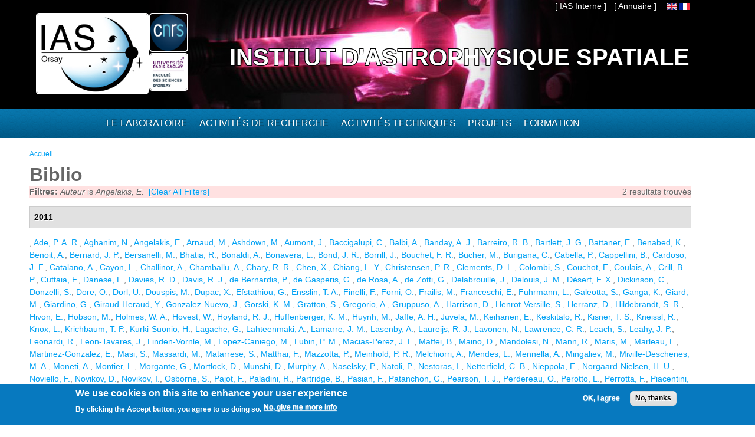

--- FILE ---
content_type: text/html; charset=utf-8
request_url: https://www.ias.u-psud.fr/fr/biblio?page=1&f%5Bauthor%5D=3062
body_size: 13566
content:
<!DOCTYPE html>
<html lang="fr" dir="ltr" 
  xmlns:content="http://purl.org/rss/1.0/modules/content/"
  xmlns:dc="http://purl.org/dc/terms/"
  xmlns:foaf="http://xmlns.com/foaf/0.1/"
  xmlns:og="http://ogp.me/ns#"
  xmlns:rdfs="http://www.w3.org/2000/01/rdf-schema#"
  xmlns:sioc="http://rdfs.org/sioc/ns#"
  xmlns:sioct="http://rdfs.org/sioc/types#"
  xmlns:skos="http://www.w3.org/2004/02/skos/core#"
  xmlns:xsd="http://www.w3.org/2001/XMLSchema#">

<head>
  <meta http-equiv="Content-Type" content="text/html; charset=utf-8" />
<meta name="Generator" content="Drupal 7 (http://drupal.org)" />
<link rel="shortcut icon" href="https://www.ias.u-psud.fr/sites/default/files/lalz_4.ico" type="image/vnd.microsoft.icon" />
  <title>Biblio | Institut d&#039;Astrophysique Spatiale</title>  
  <link type="text/css" rel="stylesheet" href="https://www.ias.u-psud.fr/sites/default/files/css/css_xE-rWrJf-fncB6ztZfd2huxqgxu4WO-qwma6Xer30m4.css" media="all" />
<link type="text/css" rel="stylesheet" href="https://www.ias.u-psud.fr/sites/default/files/css/css_n7B7ZAV-IcO1-193uHt35GaF_I22A7W5Sbu_Iek35rM.css" media="all" />
<link type="text/css" rel="stylesheet" href="https://www.ias.u-psud.fr/sites/default/files/css/css_s0cy8oMb1vX5bXVb__2UhzU7Ha14jJBuT5ab6Zd5GQE.css" media="all" />
<link type="text/css" rel="stylesheet" href="https://www.ias.u-psud.fr/sites/default/files/css/css_PGbJgHCUCBf4dg7K9Kt8aAwsApndP4GZ9RuToPy3-Fk.css" media="all" />
<link type="text/css" rel="stylesheet" href="https://www.ias.u-psud.fr/sites/default/files/event_calendar_colors/event_calendar_colors.css" media="all" />
<link type="text/css" rel="stylesheet" href="https://www.ias.u-psud.fr/sites/default/files/css/css_lHysNAIsVxSP1W1q2YO6SI9Brx1qgRu0JBQHPxE0HmQ.css" media="all" />
<link type="text/css" rel="stylesheet" href="https://www.ias.u-psud.fr/sites/default/files/css/css_iFEWuMMOLV7J_TGHGmSulqcT8Z2sdAntfrCY_8N7FNM.css" media="all" />
  <script type="text/javascript" src="//ajax.googleapis.com/ajax/libs/jquery/1.12.4/jquery.min.js"></script>
<script type="text/javascript">
<!--//--><![CDATA[//><!--
window.jQuery || document.write("<script src='/sites/all/modules/jquery_update/replace/jquery/1.12/jquery.min.js'>\x3C/script>")
//--><!]]>
</script>
<script type="text/javascript" src="https://www.ias.u-psud.fr/sites/default/files/js/js_GOikDsJOX04Aww72M-XK1hkq4qiL_1XgGsRdkL0XlDo.js"></script>
<script type="text/javascript" src="//ajax.googleapis.com/ajax/libs/jqueryui/1.10.2/jquery-ui.min.js"></script>
<script type="text/javascript">
<!--//--><![CDATA[//><!--
window.jQuery.ui || document.write("<script src='/sites/all/modules/jquery_update/replace/ui/ui/minified/jquery-ui.min.js'>\x3C/script>")
//--><!]]>
</script>
<script type="text/javascript" src="https://www.ias.u-psud.fr/sites/default/files/js/js_fsGgs7PlCC2kwmXtUbpf6Rsk7uyE7r-Kucv8STltVzY.js"></script>
<script type="text/javascript" src="https://www.ias.u-psud.fr/sites/all/libraries/mediaelement/build/mediaelement-and-player.min.js?v=4"></script>
<script type="text/javascript" src="https://www.ias.u-psud.fr/sites/default/files/js/js_ivIymxFh3TMd-HDwxgm_VAXf39NUb8Jl9yzCgeHbLkU.js"></script>
<script type="text/javascript" src="https://www.ias.u-psud.fr/sites/default/files/js/js_EohiU36fpSOlT5dp4sHnqRpnkAEVbsQEO_Skty5aTKk.js"></script>
<script type="text/javascript" src="https://www.ias.u-psud.fr/sites/default/files/js/js_KAhYu0GM6QTTtYfpWyDZ9UfdpRionUXiuo6ZUosQoy0.js"></script>
<script type="text/javascript">
<!--//--><![CDATA[//><!--
jQuery(document).ready(function($) { 
    $.expr[':'].regex = function(elem, index, match) {
            var matchParams = match[3].split(','),
            validLabels = /^(data|css):/,
            attr = {
                method: matchParams[0].match(validLabels) ? 
                matchParams[0].split(':')[0] : 'attr',
                property: matchParams.shift().replace(validLabels,'')
            },
            regexFlags = 'ig',
            regex = new RegExp(matchParams.join('').replace(/^\s+|\s+$/g,''), regexFlags);
            return regex.test(jQuery(elem)[attr.method](attr.property));
        }
    });
//--><!]]>
</script>
<script type="text/javascript" src="https://www.ias.u-psud.fr/sites/default/files/js/js_dK8NkW1LIjbeK5SYIBJtJCK91vetOP7HrJXDLMqiU2E.js"></script>
<script type="text/javascript">
<!--//--><![CDATA[//><!--
var _paq = _paq || [];(function(){var u=(("https:" == document.location.protocol) ? "https://www.ias.u-psud.fr/piwik/" : "http://www.ias.u-psud.fr/piwik/");_paq.push(["setSiteId", "1"]);_paq.push(["setTrackerUrl", u+"matomo.php"]);_paq.push(["setDoNotTrack", 1]);_paq.push(["trackPageView"]);_paq.push(["setIgnoreClasses", ["no-tracking","colorbox"]]);_paq.push(["enableLinkTracking"]);var d=document,g=d.createElement("script"),s=d.getElementsByTagName("script")[0];g.type="text/javascript";g.defer=true;g.async=true;g.src=u+"matomo.js";s.parentNode.insertBefore(g,s);})();
//--><!]]>
</script>
<script type="text/javascript" src="https://www.ias.u-psud.fr/sites/default/files/js/js_mYiMc6VEaTIJNF5K1dx7MXxqfabPlzcyXDPKNdWADUY.js"></script>
<script type="text/javascript">
<!--//--><![CDATA[//><!--
jQuery.extend(Drupal.settings, {"basePath":"\/","pathPrefix":"fr\/","setHasJsCookie":0,"ajaxPageState":{"theme":"businesstime","theme_token":"xM2WB2xA3WKNmZ29kRl0-wplZpHyKnL5gJcQp0a9OgY","js":{"0":1,"sites\/all\/modules\/eu_cookie_compliance\/js\/eu_cookie_compliance.min.js":1,"\/\/ajax.googleapis.com\/ajax\/libs\/jquery\/1.12.4\/jquery.min.js":1,"1":1,"misc\/jquery-extend-3.4.0.js":1,"misc\/jquery-html-prefilter-3.5.0-backport.js":1,"misc\/jquery.once.js":1,"misc\/drupal.js":1,"sites\/all\/modules\/jquery_update\/js\/jquery_browser.js":1,"\/\/ajax.googleapis.com\/ajax\/libs\/jqueryui\/1.10.2\/jquery-ui.min.js":1,"2":1,"misc\/ui\/jquery.ui.position-1.13.0-backport.js":1,"misc\/ui\/jquery.ui.dialog-1.13.0-backport.js":1,"sites\/all\/libraries\/mediaelement\/build\/mediaelement-and-player.min.js":1,"sites\/all\/modules\/eu_cookie_compliance\/js\/jquery.cookie-1.4.1.min.js":1,"sites\/all\/modules\/beautytips\/js\/jquery.bt.min.js":1,"sites\/all\/modules\/beautytips\/js\/beautytips.min.js":1,"sites\/all\/modules\/entityreference\/js\/entityreference.js":1,"sites\/all\/modules\/back_to_top\/js\/back_to_top.js":1,"sites\/all\/modules\/resp_img\/resp_img.js":1,"public:\/\/languages\/fr_exCmy6foxjWa3bm-BWzEGlsgmD5XLhhLnc0vajOH2_8.js":1,"sites\/all\/modules\/event_calendar\/event_popup\/js\/event_popup.js":1,"sites\/all\/modules\/event_calendar\/event_popup\/js\/event_popup_validate.js":1,"3":1,"sites\/all\/modules\/mediaelement\/mediaelement.js":1,"sites\/all\/modules\/video\/js\/video.js":1,"sites\/all\/modules\/matomo\/matomo.js":1,"4":1,"sites\/all\/themes\/businesstime\/js\/jquery.formalize.min.js":1,"sites\/all\/themes\/businesstime\/js\/superfish.js":1,"sites\/all\/themes\/businesstime\/js\/scripts.js":1,"sites\/all\/themes\/businesstime\/js\/jquery.mobilemenu.min.js":1,"sites\/all\/themes\/businesstime\/js\/jquery.easing.1.3.js":1},"css":{"modules\/system\/system.base.css":1,"modules\/system\/system.menus.css":1,"modules\/system\/system.messages.css":1,"modules\/system\/system.theme.css":1,"misc\/ui\/jquery.ui.core.css":1,"misc\/ui\/jquery.ui.theme.css":1,"misc\/ui\/jquery.ui.button.css":1,"misc\/ui\/jquery.ui.resizable.css":1,"misc\/ui\/jquery.ui.dialog.css":1,"sites\/all\/libraries\/mediaelement\/build\/mediaelementplayer.min.css":1,"modules\/aggregator\/aggregator.css":1,"sites\/all\/modules\/calendar\/css\/calendar_multiday.css":1,"sites\/all\/modules\/calendar_tooltips\/calendar_tooltips.css":1,"modules\/field\/theme\/field.css":1,"sites\/all\/modules\/logintoboggan\/logintoboggan.css":1,"modules\/node\/node.css":1,"modules\/search\/search.css":1,"modules\/user\/user.css":1,"sites\/all\/modules\/views\/css\/views.css":1,"sites\/all\/modules\/back_to_top\/css\/back_to_top.css":1,"sites\/all\/modules\/ckeditor\/css\/ckeditor.css":1,"sites\/all\/modules\/ctools\/css\/ctools.css":1,"https:\/\/www.ias.u-psud.fr\/sites\/default\/files\/event_calendar_colors\/event_calendar_colors.css":1,"sites\/all\/modules\/event_calendar\/event_popup\/css\/event_popup.css":1,"sites\/all\/modules\/video\/css\/video.css":1,"sites\/all\/modules\/biblio\/biblio.css":1,"modules\/locale\/locale.css":1,"sites\/all\/modules\/eu_cookie_compliance\/css\/eu_cookie_compliance.css":1,"sites\/default\/files\/css\/follow.css":1,"public:\/\/ctools\/css\/8695a9d3e23511e74e4cde79b7ae1666.css":1,"sites\/all\/themes\/businesstime\/css\/normalize.css":1,"sites\/all\/themes\/businesstime\/css\/formalize.css":1,"sites\/all\/themes\/businesstime\/css\/grid_12.css":1,"sites\/all\/themes\/businesstime\/css\/layout.css":1,"sites\/all\/themes\/businesstime\/css\/style.css":1,"sites\/all\/themes\/businesstime\/css\/responsive.css":1}},"event_popup":{"classes":"","defaults":"width:300;height:auto;position:[center,60]","selector":"content","content_type":"event_calendar","op":false},"mediaelementAll":true,"respImg":{"default_suffix":"_defaut","current_suffix":false,"forceRedirect":"0","forceResize":"1","reloadOnResize":"0","useDevicePixelRatio":1,"suffixes":{"_tablette":50,"_mobile":30,"_defaut":1}},"back_to_top":{"back_to_top_button_trigger":"100","back_to_top_button_text":"Back to top","#attached":{"library":[["system","ui"]]}},"eu_cookie_compliance":{"cookie_policy_version":"1.0.0","popup_enabled":1,"popup_agreed_enabled":0,"popup_hide_agreed":0,"popup_clicking_confirmation":false,"popup_scrolling_confirmation":false,"popup_html_info":"\u003Cdiv class=\u0022eu-cookie-compliance-banner eu-cookie-compliance-banner-info eu-cookie-compliance-banner--opt-in\u0022\u003E\n  \u003Cdiv class=\u0022popup-content info\u0022\u003E\n        \u003Cdiv id=\u0022popup-text\u0022\u003E\n      \u003Ch2\u003E\tWe use cookies on this site to enhance your user experience\u003C\/h2\u003E\n\u003Cp\u003EBy clicking the Accept button, you agree to us doing so.\u003C\/p\u003E\n              \u003Cbutton type=\u0022button\u0022 class=\u0022find-more-button eu-cookie-compliance-more-button\u0022\u003ENo, give me more info\u003C\/button\u003E\n          \u003C\/div\u003E\n    \n    \u003Cdiv id=\u0022popup-buttons\u0022 class=\u0022\u0022\u003E\n            \u003Cbutton type=\u0022button\u0022 class=\u0022agree-button eu-cookie-compliance-secondary-button\u0022\u003EOK, I agree\u003C\/button\u003E\n              \u003Cbutton type=\u0022button\u0022 class=\u0022decline-button eu-cookie-compliance-default-button\u0022 \u003ENo, thanks\u003C\/button\u003E\n          \u003C\/div\u003E\n  \u003C\/div\u003E\n\u003C\/div\u003E","use_mobile_message":false,"mobile_popup_html_info":"\u003Cdiv class=\u0022eu-cookie-compliance-banner eu-cookie-compliance-banner-info eu-cookie-compliance-banner--opt-in\u0022\u003E\n  \u003Cdiv class=\u0022popup-content info\u0022\u003E\n        \u003Cdiv id=\u0022popup-text\u0022\u003E\n      \u003Ch2\u003E\tWe use cookies on this site to enhance your user experience\u003C\/h2\u003E\n\u003Cp\u003EBy tapping the Accept button, you agree to us doing so.\u003C\/p\u003E\n              \u003Cbutton type=\u0022button\u0022 class=\u0022find-more-button eu-cookie-compliance-more-button\u0022\u003ENo, give me more info\u003C\/button\u003E\n          \u003C\/div\u003E\n    \n    \u003Cdiv id=\u0022popup-buttons\u0022 class=\u0022\u0022\u003E\n            \u003Cbutton type=\u0022button\u0022 class=\u0022agree-button eu-cookie-compliance-secondary-button\u0022\u003EOK, I agree\u003C\/button\u003E\n              \u003Cbutton type=\u0022button\u0022 class=\u0022decline-button eu-cookie-compliance-default-button\u0022 \u003ENo, thanks\u003C\/button\u003E\n          \u003C\/div\u003E\n  \u003C\/div\u003E\n\u003C\/div\u003E\n","mobile_breakpoint":"768","popup_html_agreed":"\u003Cdiv\u003E\n  \u003Cdiv class=\u0022popup-content agreed\u0022\u003E\n    \u003Cdiv id=\u0022popup-text\u0022\u003E\n      \u003Ch2\u003E\tThank you for accepting cookies\u003C\/h2\u003E\n\u003Cp\u003EYou can now hide this message or find out more about cookies.\u003C\/p\u003E\n    \u003C\/div\u003E\n    \u003Cdiv id=\u0022popup-buttons\u0022\u003E\n      \u003Cbutton type=\u0022button\u0022 class=\u0022hide-popup-button eu-cookie-compliance-hide-button\u0022\u003EHide\u003C\/button\u003E\n              \u003Cbutton type=\u0022button\u0022 class=\u0022find-more-button eu-cookie-compliance-more-button-thank-you\u0022 \u003EMore info\u003C\/button\u003E\n          \u003C\/div\u003E\n  \u003C\/div\u003E\n\u003C\/div\u003E","popup_use_bare_css":false,"popup_height":"auto","popup_width":"100%","popup_delay":1000,"popup_link":"\/fr\/content\/cookie-policy","popup_link_new_window":1,"popup_position":null,"fixed_top_position":1,"popup_language":"fr","store_consent":false,"better_support_for_screen_readers":0,"reload_page":0,"domain":"","domain_all_sites":0,"popup_eu_only_js":0,"cookie_lifetime":"100","cookie_session":false,"disagree_do_not_show_popup":0,"method":"opt_in","allowed_cookies":"","withdraw_markup":"\u003Cbutton type=\u0022button\u0022 class=\u0022eu-cookie-withdraw-tab\u0022\u003EPrivacy settings\u003C\/button\u003E\n\u003Cdiv class=\u0022eu-cookie-withdraw-banner\u0022\u003E\n  \u003Cdiv class=\u0022popup-content info\u0022\u003E\n    \u003Cdiv id=\u0022popup-text\u0022\u003E\n      \u003Ch2\u003E\tWe use cookies on this site to enhance your user experience\u003C\/h2\u003E\n\u003Cp\u003EYou have given your consent for us to set cookies.\u003C\/p\u003E\n    \u003C\/div\u003E\n    \u003Cdiv id=\u0022popup-buttons\u0022\u003E\n      \u003Cbutton type=\u0022button\u0022 class=\u0022eu-cookie-withdraw-button\u0022\u003EWithdraw consent\u003C\/button\u003E\n    \u003C\/div\u003E\n  \u003C\/div\u003E\n\u003C\/div\u003E\n","withdraw_enabled":false,"withdraw_button_on_info_popup":0,"cookie_categories":[],"cookie_categories_details":[],"enable_save_preferences_button":1,"cookie_name":"","cookie_value_disagreed":"0","cookie_value_agreed_show_thank_you":"1","cookie_value_agreed":"2","containing_element":"body","automatic_cookies_removal":1,"close_button_action":"close_banner"},"matomo":{"trackMailto":1},"beautytipStyles":{"default":{"fill":" #ffffff","width":"600px","cornerRadius":10,"cssStyles":{"color":" ","fontFamily":" ","fontWeight":" "}},"plain":[],"netflix":{"positions":["right","left"],"fill":"#FFF","padding":5,"shadow":true,"shadowBlur":12,"strokeStyle":"#B9090B","spikeLength":50,"spikeGirth":60,"cornerRadius":10,"centerPointY":0.1,"overlap":-8,"cssStyles":{"fontSize":"12px","fontFamily":"arial,helvetica,sans-serif"}},"facebook":{"fill":"#F7F7F7","padding":8,"strokeStyle":"#B7B7B7","cornerRadius":0,"cssStyles":{"fontFamily":"\u0022lucida grande\u0022,tahoma,verdana,arial,sans-serif","fontSize":"11px"}},"transparent":{"fill":"rgba(0, 0, 0, .8)","padding":20,"strokeStyle":"#CC0","strokeWidth":3,"spikeLength":40,"spikeGirth":40,"cornerRadius":40,"cssStyles":{"color":"#FFF","fontWeight":"bold"}},"big-green":{"fill":"#00FF4E","padding":20,"strokeWidth":0,"spikeLength":40,"spikeGirth":40,"cornerRadius":15,"cssStyles":{"fontFamily":"\u0022lucida grande\u0022,tahoma,verdana,arial,sans-serif","fontSize":"14px"}},"google-maps":{"positions":["top","bottom"],"fill":"#FFF","padding":15,"strokeStyle":"#ABABAB","strokeWidth":1,"spikeLength":65,"spikeGirth":40,"cornerRadius":25,"centerPointX":0.9,"cssStyles":[]},"hulu":{"fill":"#F4F4F4","strokeStyle":"#666666","spikeLength":20,"spikeGirth":10,"width":350,"overlap":0,"centerPointY":1,"cornerRadius":0,"cssStyles":{"fontFamily":"\u0022Lucida Grande\u0022,Helvetica,Arial,Verdana,sans-serif","fontSize":"12px","padding":"10px 14px"},"shadow":true,"shadowColor":"rgba(0,0,0,.5)","shadowBlur":8,"shadowOffsetX":4,"shadowOffsetY":4}},"beautytips":{"calendar-tooltips":{"cssSelect":".calendar-calendar .mini-day-on a, .calendar-calendar .day a, .calendar-calendar .mini-day-on span, .calendar-calendar .day span","contentSelector":"$(this).next().html()","trigger":["mouseover","click"],"style":"plain","list":["contentSelector","trigger"]}}});
//--><!]]>
</script>
  <meta name="viewport" content="width=device-width, initial-scale=1, maximum-scale=1">  
  <!--[if lt IE 9]><script src="http://html5shiv.googlecode.com/svn/trunk/html5.js"></script><![endif]-->
</head>

<body class="html not-front not-logged-in no-sidebars page-biblio i18n-fr sidebars-split">
  <div id="skip-link">
    <a href="#main-content" class="element-invisible element-focusable">Aller au contenu principal</a>
  </div>
    <div id="page">
<div class="diapo">
  <div id="zoneImg">
  <div class="user-menu-wrapper"><div class="user-menu-wrapper-inner container_12">  
    <nav id="user-menu" class="grid_12 clearfix">
                  <div class="region region-iasinterne">
    <div id="block-menu-menu-ias-interne" class="block block-menu"><div class="block-inner">

	      <h3 class="title">he&#039;llo</h3>
     
  <div class="content">
		<ul class="menu"><li class="first last expanded"><span title="" class="nolink" tabindex="0">[ IAS Interne ]</span><ul class="menu"><li class="first leaf"><a href="https://hermes.universite-paris-saclay.fr" title="">Webmail PSUD</a></li>
<li class="leaf"><a href="https://intranet.ias.u-psud.fr/" title="">Intranet</a></li>
<li class="leaf"><a href="https://extrintranet.ias.u-psud.fr/" title="">Intranet externe</a></li>
<li class="last leaf"><a href="https://extreservation.ias.u-psud.fr/" title="">Réservation de salles externe</a></li>
</ul></li>
</ul>  </div>

</div></div> 
  </div>
          <div class="region region-language">
    <div id="block-locale-language" class="block block-locale"><div class="block-inner">

	     
  <div class="content">
		<ul class="language-switcher-locale-url"><li class="en first"><a href="/en/biblio" class="language-link" xml:lang="en"><img class="language-icon" typeof="foaf:Image" src="https://www.ias.u-psud.fr/sites/all/modules/languageicons/flags/en.png"   alt="English" title="English" /></a></li>
<li class="fr last active"><a href="/fr/biblio" class="language-link active" xml:lang="fr"><img class="language-icon" typeof="foaf:Image" src="https://www.ias.u-psud.fr/sites/all/modules/languageicons/flags/fr.png"   alt="Français" title="Français" /></a></li>
</ul>  </div>

</div></div> 
  </div>
	  <div class="region region-user-menu">
    <div id="block-block-1" class="block block-block"><div class="block-inner">

	     
  <div class="content">
		<p><a href="/annuaire">[ Annuaire ]</a></p>
  </div>

</div></div> 
  </div>
    </nav>
  </div></div>


  <div class="header-wrapper"><div class="header-wrapper-inner"><div class="header-wrapper-inner-innner container_12">
    <header class="grid_12 clearfix">

      
      <hgroup>
      
		          <div class="site-logo">
	    <div class="site-logo1">
            <a href="/fr"><img src="/sites/default/files/logoias.jpg" heigh="307" width="610" alt="Institut d'Astrophysique Spatiale"/></a>
            </div>
	    <div class="site-logo2">
	    <a href="http://www.cnrs.fr"> <img src="/sites/default/files/LOGO_CNRS_2019_RVB.png" alt="CNRS" width="147" heigh="147"/></a>
	    </div>
	    <div class="site-logo3">
	    <a href="http://www.universite-paris-saclay.fr"> <img src="/sites/default/files/logoupsud.png" alt="UPSUD" /></a>
	    </div>
	</div>
      
	
                                  <div class="site-name"><a href="/fr">Institut d'Astrophysique Spatiale</a></div>
                            
          
      
      </hgroup>

    </header>

   </div></div></div></div>
</div>

      
    <div class="main-menu-wrapper"><div class="main-menu-wrapper-inner container_12">  
      <nav id="main-menu" class="grid_12 clearfix">
          <div class="region region-main-menu">
    <div id="block-system-main-menu" class="block block-system block-menu"><div class="block-inner">

	      <h3 class="title">Menu principal</h3>
     
  <div class="content">
		<ul class="menu"><li class="first leaf" title="Accueil"><a href="/fr" title="" class="menu_icon menu-237"></a></li>
<li class="expanded"><span title="" class="nolink" tabindex="0">Le laboratoire</span><ul class="menu"><li class="first leaf"><a href="/fr/le-laboratoire/presentation" title="">Présentation</a></li>
<li class="leaf"><a href="/fr/le-laboratoire/organisation" title="">Organisation</a></li>
<li class="leaf"><a href="https://www.ias.universite-paris-saclay.fr/fr/le-laboratoire/administration" title="">Administration</a></li>
<li class="leaf"><a href="https://osups.universite-paris-saclay.fr/" title="">L&#039;Observatoire Paris-Saclay (OSUPS)</a></li>
<li class="leaf"><a href="/fr/le-laboratoire/guide-du-visiteur/plans-et-indications" title="">Guide du visiteur</a></li>
<li class="leaf"><a href="/fr/le-laboratoire/seminaires" title="">Séminaires</a></li>
<li class="leaf"><a href="/fr/le-laboratoire/travailler-a-l-ias" title="">Travailler à l&#039;IAS</a></li>
<li class="last leaf"><a href="https://www.ias.universite-paris-saclay.fr/fr/le-laboratoire/engagement-environnemental" title="">Engagement environnemental </a></li>
</ul></li>
<li class="expanded"><span title="" class="nolink" tabindex="0">Activités de recherche</span><ul class="menu"><li class="first leaf"><a href="/fr/activites-de-recherche/astrochimie-et-origines" title="">Astrochimie et Origines</a></li>
<li class="leaf"><a href="/fr/activites-de-recherche/astrophysique-de-la-matiere-interstellaire" title="">Astrophysique de la Matière Interstellaire</a></li>
<li class="leaf"><a href="https://www.ias.universite-paris-saclay.fr/fr/activites-de-recherche/cosmologie" title="">Cosmologie </a></li>
<li class="leaf"><a href="/fr/activites-de-recherche/physique-solaire-et-stellaire" title="">Physique Solaire et Stellaire</a></li>
<li class="leaf"><a href="/fr/activites-de-recherche/systeme-solaire-et-systemes-planetaires" title="">Système Solaire et Systèmes Planétaires</a></li>
<li class="leaf"><a href="https://osups.universite-paris-saclay.fr/node/54" title="">Services d&#039;observations labellisés</a></li>
<li class="last leaf"><a href="https://www.ias.universite-paris-saclay.fr/fr/activites-de-recherche/actualites-scientifiques" title="">Actualités scientifiques</a></li>
</ul></li>
<li class="expanded"><span title="" class="nolink" tabindex="0">Activités techniques</span><ul class="menu"><li class="first leaf"><a href="https://idoc.ias.universite-paris-saclay.fr/" title="">IDOC Centre de Données et d&#039;Opérations</a></li>
<li class="leaf"><a href="/fr/activites-techniques/station-d-etalonnage" title="">Station d&#039;étalonnage</a></li>
<li class="leaf"><a href="/fr/activites-techniques/service-electronique" title="">Service électronique</a></li>
<li class="leaf"><a href="/fr/activites-techniques/service-mecanique-et-thermique" title="">Service mécanique, thermique et cryogénique</a></li>
<li class="leaf"><a href="/fr/activites-techniques/service-informatique" title="">Service Informatique</a></li>
<li class="leaf"><a href="/fr/activites-techniques/service-optique/page_accueil" title="">Service optique</a></li>
<li class="last leaf"><a href="/fr/activites-techniques/service-instrumentation" title="">Service instrumentation</a></li>
</ul></li>
<li class="expanded"><a href="/fr/projets" title="">Projets</a><ul class="menu"><li class="first leaf"><a href="/fr/activites-de-recherche/systeme-solaire-et-systemes-planetaires/projets_syst_solaire_et_planetaires" title="">Planétologie et corps du système solaire</a></li>
<li class="leaf"><a href="/fr/projets/astrophysique" title="">Astrophysique</a></li>
<li class="leaf"><a href="/fr/activites-de-recherche/physique-solaire-et-stellaire/projets_solaire_stellaire" title="">Soleil, étoiles et exoplanètes</a></li>
<li class="leaf"><a href="/fr/projets/sol" title="">Projets sol</a></li>
<li class="leaf"><a href="/fr/projets/r-et-d" title="">R&amp;D</a></li>
<li class="last leaf"><a href="/fr/projets/projets-anr-et-erc" title="">Projets ANR et ERC</a></li>
</ul></li>
<li class="last expanded"><span title="" class="nolink" tabindex="0">Formation</span><ul class="menu"><li class="first leaf"><a href="/fr/formation/enseignements" title="">Enseignement</a></li>
<li class="leaf"><a href="/fr/formation/theses">Thèses</a></li>
<li class="leaf"><a href="/fr/formation/diffusion-des-connaissances" title="">Diffusion des connaissances</a></li>
<li class="leaf"><a href="/fr/formation/stages-licence-master">Stages Licence Master</a></li>
<li class="leaf"><a href="/fr/formation/stages-de-decouverte">Stages de découverte</a></li>
<li class="last leaf"><a href="/fr/formation/le-metier-d-astrophysicien">Le métier d&#039;astrophysicien</a></li>
</ul></li>
</ul>  </div>

</div></div> 
  </div>
      </nav>
    </div></div> 
    
  
        
  
     
   
<!-- Main Content -->  
  <div class="main-content-wrapper"><div class="main-content-wrapper-inner container_12">
    <section id="main-content" class="clearfix"> 	   

          
    
      <div class="main">
        <div class="main-inner  grid_12">
           <h2 class="element-invisible">Vous êtes ici</h2><div class="breadcrumb"><span class="inline odd first last"><a href="/fr">Accueil</a></span></div>                                                                  <h1 class="title" id="page-title"><span>Biblio</span></h1>                                  <div class="region region-content">
    <div id="block-system-main" class="block block-system"><div class="block-inner">

	     
  <div class="content">
		<div id="biblio-header" class="clear-block"><div class="biblio-export">2 resultats trouvés</div><div class="biblio-filter-status"><div class="biblio-current-filters"><b>Filtres: </b><em class="placeholder">Auteur</em> is <em class="placeholder">Angelakis, E.</em>&nbsp;&nbsp;<a href="/fr/biblio/filter/clear?page=1">[Clear All Filters]</a></div></div></div><div class="biblio-category-section"><div class="biblio-separator-bar">2011</div><div class="biblio-entry"><span class="biblio-authors" ><a href="/fr/biblio?page=1&amp;f%5Bauthor%5D=3058" rel="nofollow" class="active"></a>, <a href="/fr/biblio?page=1&amp;f%5Bauthor%5D=1460" rel="nofollow" class="active">Ade, P. A. R.</a>, <a href="/fr/biblio?page=1&amp;f%5Bauthor%5D=1478" rel="nofollow" class="active">Aghanim, N.</a>, <a href="/fr/biblio?page=1&amp;f%5Bauthor%5D=3062" rel="nofollow" class="active">Angelakis, E.</a>, <a href="/fr/biblio?page=1&amp;f%5Bauthor%5D=3063" rel="nofollow" class="active">Arnaud, M.</a>, <a href="/fr/biblio?page=1&amp;f%5Bauthor%5D=3064" rel="nofollow" class="active">Ashdown, M.</a>, <a href="/fr/biblio?page=1&amp;f%5Bauthor%5D=1649" rel="nofollow" class="active">Aumont, J.</a>, <a href="/fr/biblio?page=1&amp;f%5Bauthor%5D=2249" rel="nofollow" class="active">Baccigalupi, C.</a>, <a href="/fr/biblio?page=1&amp;f%5Bauthor%5D=3065" rel="nofollow" class="active">Balbi, A.</a>, <a href="/fr/biblio?page=1&amp;f%5Bauthor%5D=2253" rel="nofollow" class="active">Banday, A. J.</a>, <a href="/fr/biblio?page=1&amp;f%5Bauthor%5D=2615" rel="nofollow" class="active">Barreiro, R. B.</a>, <a href="/fr/biblio?page=1&amp;f%5Bauthor%5D=2749" rel="nofollow" class="active">Bartlett, J. G.</a>, <a href="/fr/biblio?page=1&amp;f%5Bauthor%5D=3066" rel="nofollow" class="active">Battaner, E.</a>, <a href="/fr/biblio?page=1&amp;f%5Bauthor%5D=2567" rel="nofollow" class="active">Benabed, K.</a>, <a href="/fr/biblio?page=1&amp;f%5Bauthor%5D=1390" rel="nofollow" class="active">Benoit, A.</a>, <a href="/fr/biblio?page=1&amp;f%5Bauthor%5D=1424" rel="nofollow" class="active">Bernard, J. P.</a>, <a href="/fr/biblio?page=1&amp;f%5Bauthor%5D=2713" rel="nofollow" class="active">Bersanelli, M.</a>, <a href="/fr/biblio?page=1&amp;f%5Bauthor%5D=2569" rel="nofollow" class="active">Bhatia, R.</a>, <a href="/fr/biblio?page=1&amp;f%5Bauthor%5D=2618" rel="nofollow" class="active">Bonaldi, A.</a>, <a href="/fr/biblio?page=1&amp;f%5Bauthor%5D=2319" rel="nofollow" class="active">Bonavera, L.</a>, <a href="/fr/biblio?page=1&amp;f%5Bauthor%5D=3068" rel="nofollow" class="active">Bond, J. R.</a>, <a href="/fr/biblio?page=1&amp;f%5Bauthor%5D=2753" rel="nofollow" class="active">Borrill, J.</a>, <a href="/fr/biblio?page=1&amp;f%5Bauthor%5D=2666" rel="nofollow" class="active">Bouchet, F. R.</a>, <a href="/fr/biblio?page=1&amp;f%5Bauthor%5D=3069" rel="nofollow" class="active">Bucher, M.</a>, <a href="/fr/biblio?page=1&amp;f%5Bauthor%5D=2754" rel="nofollow" class="active">Burigana, C.</a>, <a href="/fr/biblio?page=1&amp;f%5Bauthor%5D=2755" rel="nofollow" class="active">Cabella, P.</a>, <a href="/fr/biblio?page=1&amp;f%5Bauthor%5D=2756" rel="nofollow" class="active">Cappellini, B.</a>, <a href="/fr/biblio?page=1&amp;f%5Bauthor%5D=2614" rel="nofollow" class="active">Cardoso, J. F.</a>, <a href="/fr/biblio?page=1&amp;f%5Bauthor%5D=1464" rel="nofollow" class="active">Catalano, A.</a>, <a href="/fr/biblio?page=1&amp;f%5Bauthor%5D=3073" rel="nofollow" class="active">Cayon, L.</a>, <a href="/fr/biblio?page=1&amp;f%5Bauthor%5D=3074" rel="nofollow" class="active">Challinor, A.</a>, <a href="/fr/biblio?page=1&amp;f%5Bauthor%5D=3075" rel="nofollow" class="active">Chamballu, A.</a>, <a href="/fr/biblio?page=1&amp;f%5Bauthor%5D=2151" rel="nofollow" class="active">Chary, R. R.</a>, <a href="/fr/biblio?page=1&amp;f%5Bauthor%5D=2757" rel="nofollow" class="active">Chen, X.</a>, <a href="/fr/biblio?page=1&amp;f%5Bauthor%5D=3076" rel="nofollow" class="active">Chiang, L. Y.</a>, <a href="/fr/biblio?page=1&amp;f%5Bauthor%5D=3077" rel="nofollow" class="active">Christensen, P. R.</a>, <a href="/fr/biblio?page=1&amp;f%5Bauthor%5D=1501" rel="nofollow" class="active">Clements, D. L.</a>, <a href="/fr/biblio?page=1&amp;f%5Bauthor%5D=3079" rel="nofollow" class="active">Colombi, S.</a>, <a href="/fr/biblio?page=1&amp;f%5Bauthor%5D=2575" rel="nofollow" class="active">Couchot, F.</a>, <a href="/fr/biblio?page=1&amp;f%5Bauthor%5D=2576" rel="nofollow" class="active">Coulais, A.</a>, <a href="/fr/biblio?page=1&amp;f%5Bauthor%5D=2577" rel="nofollow" class="active">Crill, B. P.</a>, <a href="/fr/biblio?page=1&amp;f%5Bauthor%5D=2716" rel="nofollow" class="active">Cuttaia, F.</a>, <a href="/fr/biblio?page=1&amp;f%5Bauthor%5D=1889" rel="nofollow" class="active">Danese, L.</a>, <a href="/fr/biblio?page=1&amp;f%5Bauthor%5D=2761" rel="nofollow" class="active">Davies, R. D.</a>, <a href="/fr/biblio?page=1&amp;f%5Bauthor%5D=2717" rel="nofollow" class="active">Davis, R. J.</a>, <a href="/fr/biblio?page=1&amp;f%5Bauthor%5D=1680" rel="nofollow" class="active">de Bernardis, P.</a>, <a href="/fr/biblio?page=1&amp;f%5Bauthor%5D=2762" rel="nofollow" class="active">de Gasperis, G.</a>, <a href="/fr/biblio?page=1&amp;f%5Bauthor%5D=2763" rel="nofollow" class="active">de Rosa, A.</a>, <a href="/fr/biblio?page=1&amp;f%5Bauthor%5D=1567" rel="nofollow" class="active">de Zotti, G.</a>, <a href="/fr/biblio?page=1&amp;f%5Bauthor%5D=2579" rel="nofollow" class="active">Delabrouille, J.</a>, <a href="/fr/biblio?page=1&amp;f%5Bauthor%5D=2580" rel="nofollow" class="active">Delouis, J. M.</a>, <a href="/fr/biblio?page=1&amp;f%5Bauthor%5D=1394" rel="nofollow" class="active">Désert, F. X.</a>, <a href="/fr/biblio?page=1&amp;f%5Bauthor%5D=2540" rel="nofollow" class="active">Dickinson, C.</a>, <a href="/fr/biblio?page=1&amp;f%5Bauthor%5D=2765" rel="nofollow" class="active">Donzelli, S.</a>, <a href="/fr/biblio?page=1&amp;f%5Bauthor%5D=1779" rel="nofollow" class="active">Dore, O.</a>, <a href="/fr/biblio?page=1&amp;f%5Bauthor%5D=3081" rel="nofollow" class="active">Dorl, U.</a>, <a href="/fr/biblio?page=1&amp;f%5Bauthor%5D=2101" rel="nofollow" class="active">Douspis, M.</a>, <a href="/fr/biblio?page=1&amp;f%5Bauthor%5D=2541" rel="nofollow" class="active">Dupac, X.</a>, <a href="/fr/biblio?page=1&amp;f%5Bauthor%5D=2581" rel="nofollow" class="active">Efstathiou, G.</a>, <a href="/fr/biblio?page=1&amp;f%5Bauthor%5D=2766" rel="nofollow" class="active">Ensslin, T. A.</a>, <a href="/fr/biblio?page=1&amp;f%5Bauthor%5D=2768" rel="nofollow" class="active">Finelli, F.</a>, <a href="/fr/biblio?page=1&amp;f%5Bauthor%5D=2561" rel="nofollow" class="active">Forni, O.</a>, <a href="/fr/biblio?page=1&amp;f%5Bauthor%5D=2719" rel="nofollow" class="active">Frailis, M.</a>, <a href="/fr/biblio?page=1&amp;f%5Bauthor%5D=2771" rel="nofollow" class="active">Franceschi, E.</a>, <a href="/fr/biblio?page=1&amp;f%5Bauthor%5D=3082" rel="nofollow" class="active">Fuhrmann, L.</a>, <a href="/fr/biblio?page=1&amp;f%5Bauthor%5D=2720" rel="nofollow" class="active">Galeotta, S.</a>, <a href="/fr/biblio?page=1&amp;f%5Bauthor%5D=2583" rel="nofollow" class="active">Ganga, K.</a>, <a href="/fr/biblio?page=1&amp;f%5Bauthor%5D=1396" rel="nofollow" class="active">Giard, M.</a>, <a href="/fr/biblio?page=1&amp;f%5Bauthor%5D=2070" rel="nofollow" class="active">Giardino, G.</a>, <a href="/fr/biblio?page=1&amp;f%5Bauthor%5D=1692" rel="nofollow" class="active">Giraud-Heraud, Y.</a>, <a href="/fr/biblio?page=1&amp;f%5Bauthor%5D=1574" rel="nofollow" class="active">Gonzalez-Nuevo, J.</a>, <a href="/fr/biblio?page=1&amp;f%5Bauthor%5D=2776" rel="nofollow" class="active">Gorski, K. M.</a>, <a href="/fr/biblio?page=1&amp;f%5Bauthor%5D=3089" rel="nofollow" class="active">Gratton, S.</a>, <a href="/fr/biblio?page=1&amp;f%5Bauthor%5D=2721" rel="nofollow" class="active">Gregorio, A.</a>, <a href="/fr/biblio?page=1&amp;f%5Bauthor%5D=2777" rel="nofollow" class="active">Gruppuso, A.</a>, <a href="/fr/biblio?page=1&amp;f%5Bauthor%5D=3090" rel="nofollow" class="active">Harrison, D.</a>, <a href="/fr/biblio?page=1&amp;f%5Bauthor%5D=2586" rel="nofollow" class="active">Henrot-Versille, S.</a>, <a href="/fr/biblio?page=1&amp;f%5Bauthor%5D=1575" rel="nofollow" class="active">Herranz, D.</a>, <a href="/fr/biblio?page=1&amp;f%5Bauthor%5D=3091" rel="nofollow" class="active">Hildebrandt, S. R.</a>, <a href="/fr/biblio?page=1&amp;f%5Bauthor%5D=2587" rel="nofollow" class="active">Hivon, E.</a>, <a href="/fr/biblio?page=1&amp;f%5Bauthor%5D=3092" rel="nofollow" class="active">Hobson, M.</a>, <a href="/fr/biblio?page=1&amp;f%5Bauthor%5D=2588" rel="nofollow" class="active">Holmes, W. A.</a>, <a href="/fr/biblio?page=1&amp;f%5Bauthor%5D=3093" rel="nofollow" class="active">Hovest, W.</a>, <a href="/fr/biblio?page=1&amp;f%5Bauthor%5D=2779" rel="nofollow" class="active">Hoyland, R. J.</a>, <a href="/fr/biblio?page=1&amp;f%5Bauthor%5D=3094" rel="nofollow" class="active">Huffenberger, K. M.</a>, <a href="/fr/biblio?page=1&amp;f%5Bauthor%5D=2163" rel="nofollow" class="active">Huynh, M.</a>, <a href="/fr/biblio?page=1&amp;f%5Bauthor%5D=3095" rel="nofollow" class="active">Jaffe, A. H.</a>, <a href="/fr/biblio?page=1&amp;f%5Bauthor%5D=1758" rel="nofollow" class="active">Juvela, M.</a>, <a href="/fr/biblio?page=1&amp;f%5Bauthor%5D=2784" rel="nofollow" class="active">Keihanen, E.</a>, <a href="/fr/biblio?page=1&amp;f%5Bauthor%5D=2785" rel="nofollow" class="active">Keskitalo, R.</a>, <a href="/fr/biblio?page=1&amp;f%5Bauthor%5D=2787" rel="nofollow" class="active">Kisner, T. S.</a>, <a href="/fr/biblio?page=1&amp;f%5Bauthor%5D=3097" rel="nofollow" class="active">Kneissl, R.</a>, <a href="/fr/biblio?page=1&amp;f%5Bauthor%5D=2789" rel="nofollow" class="active">Knox, L.</a>, <a href="/fr/biblio?page=1&amp;f%5Bauthor%5D=3098" rel="nofollow" class="active">Krichbaum, T. P.</a>, <a href="/fr/biblio?page=1&amp;f%5Bauthor%5D=2722" rel="nofollow" class="active">Kurki-Suonio, H.</a>, <a href="/fr/biblio?page=1&amp;f%5Bauthor%5D=1438" rel="nofollow" class="active">Lagache, G.</a>, <a href="/fr/biblio?page=1&amp;f%5Bauthor%5D=2791" rel="nofollow" class="active">Lahteenmaki, A.</a>, <a href="/fr/biblio?page=1&amp;f%5Bauthor%5D=1469" rel="nofollow" class="active">Lamarre, J. M.</a>, <a href="/fr/biblio?page=1&amp;f%5Bauthor%5D=3099" rel="nofollow" class="active">Lasenby, A.</a>, <a href="/fr/biblio?page=1&amp;f%5Bauthor%5D=3100" rel="nofollow" class="active">Laureijs, R. J.</a>, <a href="/fr/biblio?page=1&amp;f%5Bauthor%5D=3101" rel="nofollow" class="active">Lavonen, N.</a>, <a href="/fr/biblio?page=1&amp;f%5Bauthor%5D=2723" rel="nofollow" class="active">Lawrence, C. R.</a>, <a href="/fr/biblio?page=1&amp;f%5Bauthor%5D=2724" rel="nofollow" class="active">Leach, S.</a>, <a href="/fr/biblio?page=1&amp;f%5Bauthor%5D=2725" rel="nofollow" class="active">Leahy, J. P.</a>, <a href="/fr/biblio?page=1&amp;f%5Bauthor%5D=2792" rel="nofollow" class="active">Leonardi, R.</a>, <a href="/fr/biblio?page=1&amp;f%5Bauthor%5D=2793" rel="nofollow" class="active">Leon-Tavares, J.</a>, <a href="/fr/biblio?page=1&amp;f%5Bauthor%5D=3102" rel="nofollow" class="active">Linden-Vornle, M.</a>, <a href="/fr/biblio?page=1&amp;f%5Bauthor%5D=1584" rel="nofollow" class="active">Lopez-Caniego, M.</a>, <a href="/fr/biblio?page=1&amp;f%5Bauthor%5D=2796" rel="nofollow" class="active">Lubin, P. M.</a>, <a href="/fr/biblio?page=1&amp;f%5Bauthor%5D=1653" rel="nofollow" class="active">Macias-Perez, J. F.</a>, <a href="/fr/biblio?page=1&amp;f%5Bauthor%5D=1471" rel="nofollow" class="active">Maffei, B.</a>, <a href="/fr/biblio?page=1&amp;f%5Bauthor%5D=2727" rel="nofollow" class="active">Maino, D.</a>, <a href="/fr/biblio?page=1&amp;f%5Bauthor%5D=2728" rel="nofollow" class="active">Mandolesi, N.</a>, <a href="/fr/biblio?page=1&amp;f%5Bauthor%5D=3104" rel="nofollow" class="active">Mann, R.</a>, <a href="/fr/biblio?page=1&amp;f%5Bauthor%5D=2729" rel="nofollow" class="active">Maris, M.</a>, <a href="/fr/biblio?page=1&amp;f%5Bauthor%5D=3161" rel="nofollow" class="active">Marleau, F.</a>, <a href="/fr/biblio?page=1&amp;f%5Bauthor%5D=2622" rel="nofollow" class="active">Martinez-Gonzalez, E.</a>, <a href="/fr/biblio?page=1&amp;f%5Bauthor%5D=1702" rel="nofollow" class="active">Masi, S.</a>, <a href="/fr/biblio?page=1&amp;f%5Bauthor%5D=2323" rel="nofollow" class="active">Massardi, M.</a>, <a href="/fr/biblio?page=1&amp;f%5Bauthor%5D=2799" rel="nofollow" class="active">Matarrese, S.</a>, <a href="/fr/biblio?page=1&amp;f%5Bauthor%5D=2800" rel="nofollow" class="active">Matthai, F.</a>, <a href="/fr/biblio?page=1&amp;f%5Bauthor%5D=3107" rel="nofollow" class="active">Mazzotta, P.</a>, <a href="/fr/biblio?page=1&amp;f%5Bauthor%5D=2730" rel="nofollow" class="active">Meinhold, P. R.</a>, <a href="/fr/biblio?page=1&amp;f%5Bauthor%5D=2801" rel="nofollow" class="active">Melchiorri, A.</a>, <a href="/fr/biblio?page=1&amp;f%5Bauthor%5D=2802" rel="nofollow" class="active">Mendes, L.</a>, <a href="/fr/biblio?page=1&amp;f%5Bauthor%5D=2712" rel="nofollow" class="active">Mennella, A.</a>, <a href="/fr/biblio?page=1&amp;f%5Bauthor%5D=3109" rel="nofollow" class="active">Mingaliev, M.</a>, <a href="/fr/biblio?page=1&amp;f%5Bauthor%5D=1442" rel="nofollow" class="active">Miville-Deschenes, M. A.</a>, <a href="/fr/biblio?page=1&amp;f%5Bauthor%5D=2596" rel="nofollow" class="active">Moneti, A.</a>, <a href="/fr/biblio?page=1&amp;f%5Bauthor%5D=1745" rel="nofollow" class="active">Montier, L.</a>, <a href="/fr/biblio?page=1&amp;f%5Bauthor%5D=2731" rel="nofollow" class="active">Morgante, G.</a>, <a href="/fr/biblio?page=1&amp;f%5Bauthor%5D=3111" rel="nofollow" class="active">Mortlock, D.</a>, <a href="/fr/biblio?page=1&amp;f%5Bauthor%5D=3112" rel="nofollow" class="active">Munshi, D.</a>, <a href="/fr/biblio?page=1&amp;f%5Bauthor%5D=1703" rel="nofollow" class="active">Murphy, A.</a>, <a href="/fr/biblio?page=1&amp;f%5Bauthor%5D=3113" rel="nofollow" class="active">Naselsky, P.</a>, <a href="/fr/biblio?page=1&amp;f%5Bauthor%5D=2691" rel="nofollow" class="active">Natoli, P.</a>, <a href="/fr/biblio?page=1&amp;f%5Bauthor%5D=3114" rel="nofollow" class="active">Nestoras, I.</a>, <a href="/fr/biblio?page=1&amp;f%5Bauthor%5D=2700" rel="nofollow" class="active">Netterfield, C. B.</a>, <a href="/fr/biblio?page=1&amp;f%5Bauthor%5D=3115" rel="nofollow" class="active">Nieppola, E.</a>, <a href="/fr/biblio?page=1&amp;f%5Bauthor%5D=2808" rel="nofollow" class="active">Norgaard-Nielsen, H. U.</a>, <a href="/fr/biblio?page=1&amp;f%5Bauthor%5D=1473" rel="nofollow" class="active">Noviello, F.</a>, <a href="/fr/biblio?page=1&amp;f%5Bauthor%5D=3117" rel="nofollow" class="active">Novikov, D.</a>, <a href="/fr/biblio?page=1&amp;f%5Bauthor%5D=3118" rel="nofollow" class="active">Novikov, I.</a>, <a href="/fr/biblio?page=1&amp;f%5Bauthor%5D=3120" rel="nofollow" class="active">Osborne, S.</a>, <a href="/fr/biblio?page=1&amp;f%5Bauthor%5D=1276" rel="nofollow" class="active">Pajot, F.</a>, <a href="/fr/biblio?page=1&amp;f%5Bauthor%5D=1746" rel="nofollow" class="active">Paladini, R.</a>, <a href="/fr/biblio?page=1&amp;f%5Bauthor%5D=2811" rel="nofollow" class="active">Partridge, B.</a>, <a href="/fr/biblio?page=1&amp;f%5Bauthor%5D=2812" rel="nofollow" class="active">Pasian, F.</a>, <a href="/fr/biblio?page=1&amp;f%5Bauthor%5D=2132" rel="nofollow" class="active">Patanchon, G.</a>, <a href="/fr/biblio?page=1&amp;f%5Bauthor%5D=3122" rel="nofollow" class="active">Pearson, T. J.</a>, <a href="/fr/biblio?page=1&amp;f%5Bauthor%5D=2601" rel="nofollow" class="active">Perdereau, O.</a>, <a href="/fr/biblio?page=1&amp;f%5Bauthor%5D=3123" rel="nofollow" class="active">Perotto, L.</a>, <a href="/fr/biblio?page=1&amp;f%5Bauthor%5D=2733" rel="nofollow" class="active">Perrotta, F.</a>, <a href="/fr/biblio?page=1&amp;f%5Bauthor%5D=1654" rel="nofollow" class="active">Piacentini, F.</a>, <a href="/fr/biblio?page=1&amp;f%5Bauthor%5D=1282" rel="nofollow" class="active">Piat, M.</a>, <a href="/fr/biblio?page=1&amp;f%5Bauthor%5D=3162" rel="nofollow" class="active">Pierpaoli, E.</a>, <a href="/fr/biblio?page=1&amp;f%5Bauthor%5D=2602" rel="nofollow" class="active">Plaszczynski, S.</a>, <a href="/fr/biblio?page=1&amp;f%5Bauthor%5D=3125" rel="nofollow" class="active">Platania, P.</a>, <a href="/fr/biblio?page=1&amp;f%5Bauthor%5D=1655" rel="nofollow" class="active">Pointecouteau, E.</a>, <a href="/fr/biblio?page=1&amp;f%5Bauthor%5D=1710" rel="nofollow" class="active">Polenta, G.</a>, <a href="/fr/biblio?page=1&amp;f%5Bauthor%5D=1656" rel="nofollow" class="active">Ponthieu, N.</a>, <a href="/fr/biblio?page=1&amp;f%5Bauthor%5D=2734" rel="nofollow" class="active">Poutanen, T.</a>, <a href="/fr/biblio?page=1&amp;f%5Bauthor%5D=2816" rel="nofollow" class="active">Prezeau, G.</a>, <a href="/fr/biblio?page=1&amp;f%5Bauthor%5D=2818" rel="nofollow" class="active">Procopio, P.</a>, <a href="/fr/biblio?page=1&amp;f%5Bauthor%5D=2604" rel="nofollow" class="active">Prunet, S.</a>, <a href="/fr/biblio?page=1&amp;f%5Bauthor%5D=1474" rel="nofollow" class="active">Puget, J. L.</a>, <a href="/fr/biblio?page=1&amp;f%5Bauthor%5D=2820" rel="nofollow" class="active">Rachen, J. P.</a>, <a href="/fr/biblio?page=1&amp;f%5Bauthor%5D=1982" rel="nofollow" class="active">Reach, W. T.</a>, <a href="/fr/biblio?page=1&amp;f%5Bauthor%5D=2821" rel="nofollow" class="active">Rebolo, R.</a>, <a href="/fr/biblio?page=1&amp;f%5Bauthor%5D=2822" rel="nofollow" class="active">Reinecke, M.</a>, <a href="/fr/biblio?page=1&amp;f%5Bauthor%5D=2071" rel="nofollow" class="active">Renault, C.</a>, <a href="/fr/biblio?page=1&amp;f%5Bauthor%5D=2624" rel="nofollow" class="active">Ricciardi, S.</a>, <a href="/fr/biblio?page=1&amp;f%5Bauthor%5D=3131" rel="nofollow" class="active">Riller, T.</a>, <a href="/fr/biblio?page=1&amp;f%5Bauthor%5D=3132" rel="nofollow" class="active">Riquelme, D.</a>, <a href="/fr/biblio?page=1&amp;f%5Bauthor%5D=1475" rel="nofollow" class="active">Ristorcelli, I.</a>, <a href="/fr/biblio?page=1&amp;f%5Bauthor%5D=2824" rel="nofollow" class="active">Rocha, G.</a>, <a href="/fr/biblio?page=1&amp;f%5Bauthor%5D=1657" rel="nofollow" class="active">Rosset, C.</a>, <a href="/fr/biblio?page=1&amp;f%5Bauthor%5D=1535" rel="nofollow" class="active">Rowan-Robinson, M.</a>, <a href="/fr/biblio?page=1&amp;f%5Bauthor%5D=2826" rel="nofollow" class="active">Rubino-Martin, J. A.</a>, <a href="/fr/biblio?page=1&amp;f%5Bauthor%5D=3133" rel="nofollow" class="active">Rusholme, B.</a>, <a href="/fr/biblio?page=1&amp;f%5Bauthor%5D=2186" rel="nofollow" class="active">Sajina, A.</a>, <a href="/fr/biblio?page=1&amp;f%5Bauthor%5D=2735" rel="nofollow" class="active">Sandri, M.</a>, <a href="/fr/biblio?page=1&amp;f%5Bauthor%5D=3135" rel="nofollow" class="active">Savolainen, P.</a>, <a href="/fr/biblio?page=1&amp;f%5Bauthor%5D=1538" rel="nofollow" class="active">Scott, D.</a>, <a href="/fr/biblio?page=1&amp;f%5Bauthor%5D=2736" rel="nofollow" class="active">Seiffert, M. D.</a>, <a href="/fr/biblio?page=1&amp;f%5Bauthor%5D=3136" rel="nofollow" class="active">Sievers, A.</a>, <a href="/fr/biblio?page=1&amp;f%5Bauthor%5D=2831" rel="nofollow" class="active">Smoot, G. F.</a>, <a href="/fr/biblio?page=1&amp;f%5Bauthor%5D=3138" rel="nofollow" class="active">Sotnikova, Y.</a>, <a href="/fr/biblio?page=1&amp;f%5Bauthor%5D=2627" rel="nofollow" class="active">Starck, J. L.</a>, <a href="/fr/biblio?page=1&amp;f%5Bauthor%5D=2247" rel="nofollow" class="active">Stivoli, F.</a>, <a href="/fr/biblio?page=1&amp;f%5Bauthor%5D=2628" rel="nofollow" class="active">Stolyarov, V.</a>, <a href="/fr/biblio?page=1&amp;f%5Bauthor%5D=1462" rel="nofollow" class="active">Sudiwala, R.</a>, <a href="/fr/biblio?page=1&amp;f%5Bauthor%5D=2610" rel="nofollow" class="active">Sygnet, J. F.</a>, <a href="/fr/biblio?page=1&amp;f%5Bauthor%5D=3141" rel="nofollow" class="active">Tammi, J.</a>, <a href="/fr/biblio?page=1&amp;f%5Bauthor%5D=1658" rel="nofollow" class="active">Tauber, J. A.</a>, <a href="/fr/biblio?page=1&amp;f%5Bauthor%5D=2739" rel="nofollow" class="active">Terenzi, L.</a>, <a href="/fr/biblio?page=1&amp;f%5Bauthor%5D=2835" rel="nofollow" class="active">Toffolatti, L.</a>, <a href="/fr/biblio?page=1&amp;f%5Bauthor%5D=2740" rel="nofollow" class="active">Tomasi, M.</a>, <a href="/fr/biblio?page=1&amp;f%5Bauthor%5D=3143" rel="nofollow" class="active">Tornikoski, M.</a>, <a href="/fr/biblio?page=1&amp;f%5Bauthor%5D=2611" rel="nofollow" class="active">Torre, J. P.</a>, <a href="/fr/biblio?page=1&amp;f%5Bauthor%5D=1659" rel="nofollow" class="active">Tristram, M.</a>, <a href="/fr/biblio?page=1&amp;f%5Bauthor%5D=2836" rel="nofollow" class="active">Tuovinen, J.</a>, <a href="/fr/biblio?page=1&amp;f%5Bauthor%5D=2837" rel="nofollow" class="active">Turler, M.</a>, <a href="/fr/biblio?page=1&amp;f%5Bauthor%5D=3146" rel="nofollow" class="active">Turunen, M.</a>, <a href="/fr/biblio?page=1&amp;f%5Bauthor%5D=2838" rel="nofollow" class="active">Umana, G.</a>, <a href="/fr/biblio?page=1&amp;f%5Bauthor%5D=3147" rel="nofollow" class="active">Ungerechts, H.</a>, <a href="/fr/biblio?page=1&amp;f%5Bauthor%5D=2535" rel="nofollow" class="active">Valenziano, L.</a>, <a href="/fr/biblio?page=1&amp;f%5Bauthor%5D=2839" rel="nofollow" class="active">Varis, J.</a>, <a href="/fr/biblio?page=1&amp;f%5Bauthor%5D=2629" rel="nofollow" class="active">Vielva, P.</a>, <a href="/fr/biblio?page=1&amp;f%5Bauthor%5D=2742" rel="nofollow" class="active">Villa, F.</a>, <a href="/fr/biblio?page=1&amp;f%5Bauthor%5D=2840" rel="nofollow" class="active">Vittorio, N.</a>, <a href="/fr/biblio?page=1&amp;f%5Bauthor%5D=2841" rel="nofollow" class="active">Wade, L. A.</a>, <a href="/fr/biblio?page=1&amp;f%5Bauthor%5D=3150" rel="nofollow" class="active">Wandelt, B. D.</a>, <a href="/fr/biblio?page=1&amp;f%5Bauthor%5D=2744" rel="nofollow" class="active">Wilkinson, A.</a>, <a href="/fr/biblio?page=1&amp;f%5Bauthor%5D=2612" rel="nofollow" class="active">Yvon, D.</a>, <a href="/fr/biblio?page=1&amp;f%5Bauthor%5D=2745" rel="nofollow" class="active">Zacchei, A.</a>, <a href="/fr/biblio?page=1&amp;f%5Bauthor%5D=3151" rel="nofollow" class="active">Zensus, J. A.</a>, et <a href="/fr/biblio?page=1&amp;f%5Bauthor%5D=2746" rel="nofollow" class="active">Zonca, A.</a></span>, <span  style="font-style: italic;">Astronomy & Astrophysics</span>, vol. 536. 2011.<span class="Z3988" title="ctx_ver=Z39.88-2004&amp;rft_val_fmt=info%3Aofi%2Ffmt%3Akev%3Amtx%3Ajournal&amp;rft.atitle=Planck+early+results.+XIV.+ERCSC+validation+and+extreme+radio+sources&amp;rft.title=Astronomy+%26amp%3B+AstrophysicsAstronomy+%26amp%3B+Astrophysics&amp;rft.isbn=0004-6361&amp;rft.date=2011&amp;rft.volume=536&amp;rft.au=Ade%2C+P.&amp;rft.au=Aghanim%2C+N.&amp;rft.au=Angelakis%2C+E.&amp;rft.au=Arnaud%2C+M.&amp;rft.au=Ashdown%2C+M.&amp;rft.au=Aumont%2C+J.&amp;rft.au=Baccigalupi%2C+C.&amp;rft.au=Balbi%2C+A.&amp;rft.au=Banday%2C+A.&amp;rft.au=Barreiro%2C+R.&amp;rft.au=Bartlett%2C+J.&amp;rft.au=Battaner%2C+E.&amp;rft.au=Benabed%2C+K.&amp;rft.au=Benoit%2C+A.&amp;rft.au=Bernard%2C+J.&amp;rft.au=Bersanelli%2C+M.&amp;rft.au=Bhatia%2C+R.&amp;rft.au=Bonaldi%2C+A.&amp;rft.au=Bonavera%2C+L.&amp;rft.au=Bond%2C+J.&amp;rft.au=Borrill%2C+J.&amp;rft.au=Bouchet%2C+F.&amp;rft.au=Bucher%2C+M.&amp;rft.au=Burigana%2C+C.&amp;rft.au=Cabella%2C+P.&amp;rft.au=Cappellini%2C+B.&amp;rft.au=Cardoso%2C+J.&amp;rft.au=Catalano%2C+A.&amp;rft.au=Cayon%2C+L.&amp;rft.au=Challinor%2C+A.&amp;rft.au=Chamballu%2C+A.&amp;rft.au=Chary%2C+R.&amp;rft.au=Chen%2C+X.&amp;rft.au=Chiang%2C+L.&amp;rft.au=Christensen%2C+P.&amp;rft.au=Clements%2C+D.&amp;rft.au=Colombi%2C+S.&amp;rft.au=Couchot%2C+F.&amp;rft.au=Coulais%2C+A.&amp;rft.au=Crill%2C+B.&amp;rft.au=Cuttaia%2C+F.&amp;rft.au=Danese%2C+L.&amp;rft.au=Davies%2C+R.&amp;rft.au=Davis%2C+R.&amp;rft.au=de+Bernardis%2C+P.&amp;rft.au=de+Gasperis%2C+G.&amp;rft.au=de+Rosa%2C+A.&amp;rft.au=de+Zotti%2C+G.&amp;rft.au=Delabrouille%2C+J.&amp;rft.au=Delouis%2C+J.&amp;rft.au=D%C3%A9sert%2C+F.&amp;rft.au=Dickinson%2C+C.&amp;rft.au=Donzelli%2C+S.&amp;rft.au=Dore%2C+O.&amp;rft.au=Dorl%2C+U.&amp;rft.au=Douspis%2C+M.&amp;rft.au=Dupac%2C+X.&amp;rft.au=Efstathiou%2C+G.&amp;rft.au=Ensslin%2C+T.&amp;rft.au=Finelli%2C+F.&amp;rft.au=Forni%2C+O.&amp;rft.au=Frailis%2C+M.&amp;rft.au=Franceschi%2C+E.&amp;rft.au=Fuhrmann%2C+L.&amp;rft.au=Galeotta%2C+S.&amp;rft.au=Ganga%2C+K.&amp;rft.au=Giard%2C+M.&amp;rft.au=Giardino%2C+G.&amp;rft.au=Giraud-Heraud%2C+Y.&amp;rft.au=Gonzalez-Nuevo%2C+J.&amp;rft.au=Gorski%2C+K.&amp;rft.au=Gratton%2C+S.&amp;rft.au=Gregorio%2C+A.&amp;rft.au=Gruppuso%2C+A.&amp;rft.au=Harrison%2C+D.&amp;rft.au=Henrot-Versille%2C+S.&amp;rft.au=Herranz%2C+D.&amp;rft.au=Hildebrandt%2C+S.&amp;rft.au=Hivon%2C+E.&amp;rft.au=Hobson%2C+M.&amp;rft.au=Holmes%2C+W.&amp;rft.au=Hovest%2C+W.&amp;rft.au=Hoyland%2C+R.&amp;rft.au=Huffenberger%2C+K.&amp;rft.au=Huynh%2C+M.&amp;rft.au=Jaffe%2C+A.&amp;rft.au=Juvela%2C+M.&amp;rft.au=Keihanen%2C+E.&amp;rft.au=Keskitalo%2C+R.&amp;rft.au=Kisner%2C+T.&amp;rft.au=Kneissl%2C+R.&amp;rft.au=Knox%2C+L.&amp;rft.au=Krichbaum%2C+T.&amp;rft.au=Kurki-Suonio%2C+H.&amp;rft.au=Lagache%2C+G.&amp;rft.au=Lahteenmaki%2C+A.&amp;rft.au=Lamarre%2C+J.&amp;rft.au=Lasenby%2C+A.&amp;rft.au=Laureijs%2C+R.&amp;rft.au=Lavonen%2C+N.&amp;rft.au=Lawrence%2C+C.&amp;rft.au=Leach%2C+S.&amp;rft.au=Leahy%2C+J.&amp;rft.au=Leonardi%2C+R.&amp;rft.au=Leon-Tavares%2C+J.&amp;rft.au=Linden-Vornle%2C+M.&amp;rft.au=Lopez-Caniego%2C+M.&amp;rft.au=Lubin%2C+P.&amp;rft.au=Macias-Perez%2C+J.&amp;rft.au=Maffei%2C+B.&amp;rft.au=Maino%2C+D.&amp;rft.au=Mandolesi%2C+N.&amp;rft.au=Mann%2C+R.&amp;rft.au=Maris%2C+M.&amp;rft.au=Marleau%2C+F.&amp;rft.au=Martinez-Gonzalez%2C+E.&amp;rft.au=Masi%2C+S.&amp;rft.au=Massardi%2C+M.&amp;rft.au=Matarrese%2C+S.&amp;rft.au=Matthai%2C+F.&amp;rft.au=Mazzotta%2C+P.&amp;rft.au=Meinhold%2C+P.&amp;rft.au=Melchiorri%2C+A.&amp;rft.au=Mendes%2C+L.&amp;rft.au=Mennella%2C+A.&amp;rft.au=Mingaliev%2C+M.&amp;rft.au=Miville-Deschenes%2C+M.&amp;rft.au=Moneti%2C+A.&amp;rft.au=Montier%2C+L.&amp;rft.au=Morgante%2C+G.&amp;rft.au=Mortlock%2C+D.&amp;rft.au=Munshi%2C+D.&amp;rft.au=Murphy%2C+A.&amp;rft.au=Naselsky%2C+P.&amp;rft.au=Natoli%2C+P.&amp;rft.au=Nestoras%2C+I.&amp;rft.au=Netterfield%2C+C.&amp;rft.au=Nieppola%2C+E.&amp;rft.au=Norgaard-Nielsen%2C+H.&amp;rft.au=Noviello%2C+F.&amp;rft.au=Novikov%2C+D.&amp;rft.au=Novikov%2C+I.&amp;rft.au=Osborne%2C+S.&amp;rft.au=Pajot%2C+F.&amp;rft.au=Paladini%2C+R.&amp;rft.au=Partridge%2C+B.&amp;rft.au=Pasian%2C+F.&amp;rft.au=Patanchon%2C+G.&amp;rft.au=Pearson%2C+T.&amp;rft.au=Perdereau%2C+O.&amp;rft.au=Perotto%2C+L.&amp;rft.au=Perrotta%2C+F.&amp;rft.au=Piacentini%2C+F.&amp;rft.au=Piat%2C+M.&amp;rft.au=Pierpaoli%2C+E.&amp;rft.au=Plaszczynski%2C+S.&amp;rft.au=Platania%2C+P.&amp;rft.au=Pointecouteau%2C+E.&amp;rft.au=Polenta%2C+G.&amp;rft.au=Ponthieu%2C+N.&amp;rft.au=Poutanen%2C+T.&amp;rft.au=Prezeau%2C+G.&amp;rft.au=Procopio%2C+P.&amp;rft.au=Prunet%2C+S.&amp;rft.au=Puget%2C+J.&amp;rft.au=Rachen%2C+J.&amp;rft.au=Reach%2C+W.&amp;rft.au=Rebolo%2C+R.&amp;rft.au=Reinecke%2C+M.&amp;rft.au=Renault%2C+C.&amp;rft.au=Ricciardi%2C+S.&amp;rft.au=Riller%2C+T.&amp;rft.au=Riquelme%2C+D.&amp;rft.au=Ristorcelli%2C+I.&amp;rft.au=Rocha%2C+G.&amp;rft.au=Rosset%2C+C.&amp;rft.au=Rowan-Robinson%2C+M.&amp;rft.au=Rubino-Martin%2C+J.&amp;rft.au=Rusholme%2C+B.&amp;rft.au=Sajina%2C+A.&amp;rft.au=Sandri%2C+M.&amp;rft.au=Savolainen%2C+P.&amp;rft.au=Scott%2C+D.&amp;rft.au=Seiffert%2C+M.&amp;rft.au=Sievers%2C+A.&amp;rft.au=Smoot%2C+G.&amp;rft.au=Sotnikova%2C+Y.&amp;rft.au=Starck%2C+J.&amp;rft.au=Stivoli%2C+F.&amp;rft.au=Stolyarov%2C+V.&amp;rft.au=Sudiwala%2C+R.&amp;rft.au=Sygnet%2C+J.&amp;rft.au=Tammi%2C+J.&amp;rft.au=Tauber%2C+J.&amp;rft.au=Terenzi%2C+L.&amp;rft.au=Toffolatti%2C+L.&amp;rft.au=Tomasi%2C+M.&amp;rft.au=Tornikoski%2C+M.&amp;rft.au=Torre%2C+J.&amp;rft.au=Tristram%2C+M.&amp;rft.au=Tuovinen%2C+J.&amp;rft.au=Turler%2C+M.&amp;rft.au=Turunen%2C+M.&amp;rft.au=Umana%2C+G.&amp;rft.au=Ungerechts%2C+H.&amp;rft.au=Valenziano%2C+L.&amp;rft.au=Varis%2C+J.&amp;rft.au=Vielva%2C+P.&amp;rft.au=Villa%2C+F.&amp;rft.au=Vittorio%2C+N.&amp;rft.au=Wade%2C+L.&amp;rft.au=Wandelt%2C+B.&amp;rft.au=Wilkinson%2C+A.&amp;rft.au=Yvon%2C+D.&amp;rft.au=Zacchei%2C+A.&amp;rft.au=Zensus%2C+J.&amp;rft.au=Zonca%2C+A."></span></div><div class="biblio-entry"><span class="biblio-authors" ><a href="/fr/biblio?page=1&amp;f%5Bauthor%5D=3058" rel="nofollow" class="active"></a>, <a href="/fr/biblio?page=1&amp;f%5Bauthor%5D=3059" rel="nofollow" class="active">Aatrokoski, J.</a>, <a href="/fr/biblio?page=1&amp;f%5Bauthor%5D=1460" rel="nofollow" class="active">Ade, P. A. R.</a>, <a href="/fr/biblio?page=1&amp;f%5Bauthor%5D=1478" rel="nofollow" class="active">Aghanim, N.</a>, <a href="/fr/biblio?page=1&amp;f%5Bauthor%5D=3060" rel="nofollow" class="active">Aller, H. D.</a>, <a href="/fr/biblio?page=1&amp;f%5Bauthor%5D=3061" rel="nofollow" class="active">Aller, M. F.</a>, <a href="/fr/biblio?page=1&amp;f%5Bauthor%5D=3062" rel="nofollow" class="active">Angelakis, E.</a>, <a href="/fr/biblio?page=1&amp;f%5Bauthor%5D=3063" rel="nofollow" class="active">Arnaud, M.</a>, <a href="/fr/biblio?page=1&amp;f%5Bauthor%5D=3064" rel="nofollow" class="active">Ashdown, M.</a>, <a href="/fr/biblio?page=1&amp;f%5Bauthor%5D=1649" rel="nofollow" class="active">Aumont, J.</a>, <a href="/fr/biblio?page=1&amp;f%5Bauthor%5D=2249" rel="nofollow" class="active">Baccigalupi, C.</a>, <a href="/fr/biblio?page=1&amp;f%5Bauthor%5D=3065" rel="nofollow" class="active">Balbi, A.</a>, <a href="/fr/biblio?page=1&amp;f%5Bauthor%5D=2253" rel="nofollow" class="active">Banday, A. J.</a>, <a href="/fr/biblio?page=1&amp;f%5Bauthor%5D=2615" rel="nofollow" class="active">Barreiro, R. B.</a>, <a href="/fr/biblio?page=1&amp;f%5Bauthor%5D=2749" rel="nofollow" class="active">Bartlett, J. G.</a>, <a href="/fr/biblio?page=1&amp;f%5Bauthor%5D=3066" rel="nofollow" class="active">Battaner, E.</a>, <a href="/fr/biblio?page=1&amp;f%5Bauthor%5D=2567" rel="nofollow" class="active">Benabed, K.</a>, <a href="/fr/biblio?page=1&amp;f%5Bauthor%5D=1390" rel="nofollow" class="active">Benoit, A.</a>, <a href="/fr/biblio?page=1&amp;f%5Bauthor%5D=3067" rel="nofollow" class="active">Berdyugin, A.</a>, <a href="/fr/biblio?page=1&amp;f%5Bauthor%5D=1424" rel="nofollow" class="active">Bernard, J. P.</a>, <a href="/fr/biblio?page=1&amp;f%5Bauthor%5D=2713" rel="nofollow" class="active">Bersanelli, M.</a>, <a href="/fr/biblio?page=1&amp;f%5Bauthor%5D=2569" rel="nofollow" class="active">Bhatia, R.</a>, <a href="/fr/biblio?page=1&amp;f%5Bauthor%5D=2618" rel="nofollow" class="active">Bonaldi, A.</a>, <a href="/fr/biblio?page=1&amp;f%5Bauthor%5D=2319" rel="nofollow" class="active">Bonavera, L.</a>, <a href="/fr/biblio?page=1&amp;f%5Bauthor%5D=3068" rel="nofollow" class="active">Bond, J. R.</a>, <a href="/fr/biblio?page=1&amp;f%5Bauthor%5D=2753" rel="nofollow" class="active">Borrill, J.</a>, <a href="/fr/biblio?page=1&amp;f%5Bauthor%5D=2666" rel="nofollow" class="active">Bouchet, F. R.</a>, <a href="/fr/biblio?page=1&amp;f%5Bauthor%5D=3069" rel="nofollow" class="active">Bucher, M.</a>, <a href="/fr/biblio?page=1&amp;f%5Bauthor%5D=2754" rel="nofollow" class="active">Burigana, C.</a>, <a href="/fr/biblio?page=1&amp;f%5Bauthor%5D=3070" rel="nofollow" class="active">Burrows, D. N.</a>, <a href="/fr/biblio?page=1&amp;f%5Bauthor%5D=2755" rel="nofollow" class="active">Cabella, P.</a>, <a href="/fr/biblio?page=1&amp;f%5Bauthor%5D=3071" rel="nofollow" class="active">Capalbi, M.</a>, <a href="/fr/biblio?page=1&amp;f%5Bauthor%5D=2756" rel="nofollow" class="active">Cappellini, B.</a>, <a href="/fr/biblio?page=1&amp;f%5Bauthor%5D=2614" rel="nofollow" class="active">Cardoso, J. F.</a>, <a href="/fr/biblio?page=1&amp;f%5Bauthor%5D=1464" rel="nofollow" class="active">Catalano, A.</a>, <a href="/fr/biblio?page=1&amp;f%5Bauthor%5D=3072" rel="nofollow" class="active">Cavazzuti, E.</a>, <a href="/fr/biblio?page=1&amp;f%5Bauthor%5D=3073" rel="nofollow" class="active">Cayon, L.</a>, <a href="/fr/biblio?page=1&amp;f%5Bauthor%5D=3074" rel="nofollow" class="active">Challinor, A.</a>, <a href="/fr/biblio?page=1&amp;f%5Bauthor%5D=3075" rel="nofollow" class="active">Chamballu, A.</a>, <a href="/fr/biblio?page=1&amp;f%5Bauthor%5D=2151" rel="nofollow" class="active">Chary, R. R.</a>, <a href="/fr/biblio?page=1&amp;f%5Bauthor%5D=3076" rel="nofollow" class="active">Chiang, L. Y.</a>, <a href="/fr/biblio?page=1&amp;f%5Bauthor%5D=3077" rel="nofollow" class="active">Christensen, P. R.</a>, <a href="/fr/biblio?page=1&amp;f%5Bauthor%5D=1501" rel="nofollow" class="active">Clements, D. L.</a>, <a href="/fr/biblio?page=1&amp;f%5Bauthor%5D=3078" rel="nofollow" class="active">Colafrancesco, S.</a>, <a href="/fr/biblio?page=1&amp;f%5Bauthor%5D=3079" rel="nofollow" class="active">Colombi, S.</a>, <a href="/fr/biblio?page=1&amp;f%5Bauthor%5D=2575" rel="nofollow" class="active">Couchot, F.</a>, <a href="/fr/biblio?page=1&amp;f%5Bauthor%5D=2576" rel="nofollow" class="active">Coulais, A.</a>, <a href="/fr/biblio?page=1&amp;f%5Bauthor%5D=3080" rel="nofollow" class="active">Cutini, S.</a>, <a href="/fr/biblio?page=1&amp;f%5Bauthor%5D=2716" rel="nofollow" class="active">Cuttaia, F.</a>, <a href="/fr/biblio?page=1&amp;f%5Bauthor%5D=1889" rel="nofollow" class="active">Danese, L.</a>, <a href="/fr/biblio?page=1&amp;f%5Bauthor%5D=2761" rel="nofollow" class="active">Davies, R. D.</a>, <a href="/fr/biblio?page=1&amp;f%5Bauthor%5D=2717" rel="nofollow" class="active">Davis, R. J.</a>, <a href="/fr/biblio?page=1&amp;f%5Bauthor%5D=1680" rel="nofollow" class="active">de Bernardis, P.</a>, <a href="/fr/biblio?page=1&amp;f%5Bauthor%5D=2762" rel="nofollow" class="active">de Gasperis, G.</a>, <a href="/fr/biblio?page=1&amp;f%5Bauthor%5D=2763" rel="nofollow" class="active">de Rosa, A.</a>, <a href="/fr/biblio?page=1&amp;f%5Bauthor%5D=1567" rel="nofollow" class="active">de Zotti, G.</a>, <a href="/fr/biblio?page=1&amp;f%5Bauthor%5D=2579" rel="nofollow" class="active">Delabrouille, J.</a>, <a href="/fr/biblio?page=1&amp;f%5Bauthor%5D=2580" rel="nofollow" class="active">Delouis, J. M.</a>, <a href="/fr/biblio?page=1&amp;f%5Bauthor%5D=2540" rel="nofollow" class="active">Dickinson, C.</a>, <a href="/fr/biblio?page=1&amp;f%5Bauthor%5D=1725" rel="nofollow" class="active">Dole, H.</a>, <a href="/fr/biblio?page=1&amp;f%5Bauthor%5D=2765" rel="nofollow" class="active">Donzelli, S.</a>, <a href="/fr/biblio?page=1&amp;f%5Bauthor%5D=1779" rel="nofollow" class="active">Dore, O.</a>, <a href="/fr/biblio?page=1&amp;f%5Bauthor%5D=3081" rel="nofollow" class="active">Dorl, U.</a>, <a href="/fr/biblio?page=1&amp;f%5Bauthor%5D=2101" rel="nofollow" class="active">Douspis, M.</a>, <a href="/fr/biblio?page=1&amp;f%5Bauthor%5D=2541" rel="nofollow" class="active">Dupac, X.</a>, <a href="/fr/biblio?page=1&amp;f%5Bauthor%5D=2581" rel="nofollow" class="active">Efstathiou, G.</a>, <a href="/fr/biblio?page=1&amp;f%5Bauthor%5D=2766" rel="nofollow" class="active">Ensslin, T. A.</a>, <a href="/fr/biblio?page=1&amp;f%5Bauthor%5D=2768" rel="nofollow" class="active">Finelli, F.</a>, <a href="/fr/biblio?page=1&amp;f%5Bauthor%5D=2561" rel="nofollow" class="active">Forni, O.</a>, <a href="/fr/biblio?page=1&amp;f%5Bauthor%5D=2719" rel="nofollow" class="active">Frailis, M.</a>, <a href="/fr/biblio?page=1&amp;f%5Bauthor%5D=2771" rel="nofollow" class="active">Franceschi, E.</a>, <a href="/fr/biblio?page=1&amp;f%5Bauthor%5D=3082" rel="nofollow" class="active">Fuhrmann, L.</a>, <a href="/fr/biblio?page=1&amp;f%5Bauthor%5D=2720" rel="nofollow" class="active">Galeotta, S.</a>, <a href="/fr/biblio?page=1&amp;f%5Bauthor%5D=2583" rel="nofollow" class="active">Ganga, K.</a>, <a href="/fr/biblio?page=1&amp;f%5Bauthor%5D=3083" rel="nofollow" class="active">Gargano, F.</a>, <a href="/fr/biblio?page=1&amp;f%5Bauthor%5D=3084" rel="nofollow" class="active">Gasparrini, D.</a>, <a href="/fr/biblio?page=1&amp;f%5Bauthor%5D=3085" rel="nofollow" class="active">Gehrels, N.</a>, <a href="/fr/biblio?page=1&amp;f%5Bauthor%5D=1396" rel="nofollow" class="active">Giard, M.</a>, <a href="/fr/biblio?page=1&amp;f%5Bauthor%5D=2070" rel="nofollow" class="active">Giardino, G.</a>, <a href="/fr/biblio?page=1&amp;f%5Bauthor%5D=3086" rel="nofollow" class="active">Giglietto, N.</a>, <a href="/fr/biblio?page=1&amp;f%5Bauthor%5D=3087" rel="nofollow" class="active">Giommi, P.</a>, <a href="/fr/biblio?page=1&amp;f%5Bauthor%5D=3088" rel="nofollow" class="active">Giordano, F.</a>, <a href="/fr/biblio?page=1&amp;f%5Bauthor%5D=1692" rel="nofollow" class="active">Giraud-Heraud, Y.</a>, <a href="/fr/biblio?page=1&amp;f%5Bauthor%5D=1574" rel="nofollow" class="active">Gonzalez-Nuevo, J.</a>, <a href="/fr/biblio?page=1&amp;f%5Bauthor%5D=2776" rel="nofollow" class="active">Gorski, K. M.</a>, <a href="/fr/biblio?page=1&amp;f%5Bauthor%5D=3089" rel="nofollow" class="active">Gratton, S.</a>, <a href="/fr/biblio?page=1&amp;f%5Bauthor%5D=2721" rel="nofollow" class="active">Gregorio, A.</a>, <a href="/fr/biblio?page=1&amp;f%5Bauthor%5D=2777" rel="nofollow" class="active">Gruppuso, A.</a>, <a href="/fr/biblio?page=1&amp;f%5Bauthor%5D=3090" rel="nofollow" class="active">Harrison, D.</a>, <a href="/fr/biblio?page=1&amp;f%5Bauthor%5D=2586" rel="nofollow" class="active">Henrot-Versille, S.</a>, <a href="/fr/biblio?page=1&amp;f%5Bauthor%5D=1575" rel="nofollow" class="active">Herranz, D.</a>, <a href="/fr/biblio?page=1&amp;f%5Bauthor%5D=3091" rel="nofollow" class="active">Hildebrandt, S. R.</a>, <a href="/fr/biblio?page=1&amp;f%5Bauthor%5D=2587" rel="nofollow" class="active">Hivon, E.</a>, <a href="/fr/biblio?page=1&amp;f%5Bauthor%5D=3092" rel="nofollow" class="active">Hobson, M.</a>, <a href="/fr/biblio?page=1&amp;f%5Bauthor%5D=2588" rel="nofollow" class="active">Holmes, W. A.</a>, <a href="/fr/biblio?page=1&amp;f%5Bauthor%5D=3093" rel="nofollow" class="active">Hovest, W.</a>, <a href="/fr/biblio?page=1&amp;f%5Bauthor%5D=2779" rel="nofollow" class="active">Hoyland, R. J.</a>, <a href="/fr/biblio?page=1&amp;f%5Bauthor%5D=3094" rel="nofollow" class="active">Huffenberger, K. M.</a>, <a href="/fr/biblio?page=1&amp;f%5Bauthor%5D=3095" rel="nofollow" class="active">Jaffe, A. H.</a>, <a href="/fr/biblio?page=1&amp;f%5Bauthor%5D=1758" rel="nofollow" class="active">Juvela, M.</a>, <a href="/fr/biblio?page=1&amp;f%5Bauthor%5D=2784" rel="nofollow" class="active">Keihanen, E.</a>, <a href="/fr/biblio?page=1&amp;f%5Bauthor%5D=2785" rel="nofollow" class="active">Keskitalo, R.</a>, <a href="/fr/biblio?page=1&amp;f%5Bauthor%5D=3096" rel="nofollow" class="active">King, O.</a>, <a href="/fr/biblio?page=1&amp;f%5Bauthor%5D=2787" rel="nofollow" class="active">Kisner, T. S.</a>, <a href="/fr/biblio?page=1&amp;f%5Bauthor%5D=3097" rel="nofollow" class="active">Kneissl, R.</a>, <a href="/fr/biblio?page=1&amp;f%5Bauthor%5D=2789" rel="nofollow" class="active">Knox, L.</a>, <a href="/fr/biblio?page=1&amp;f%5Bauthor%5D=3098" rel="nofollow" class="active">Krichbaum, T. P.</a>, <a href="/fr/biblio?page=1&amp;f%5Bauthor%5D=2722" rel="nofollow" class="active">Kurki-Suonio, H.</a>, <a href="/fr/biblio?page=1&amp;f%5Bauthor%5D=1438" rel="nofollow" class="active">Lagache, G.</a>, <a href="/fr/biblio?page=1&amp;f%5Bauthor%5D=2791" rel="nofollow" class="active">Lahteenmaki, A.</a>, <a href="/fr/biblio?page=1&amp;f%5Bauthor%5D=1469" rel="nofollow" class="active">Lamarre, J. M.</a>, <a href="/fr/biblio?page=1&amp;f%5Bauthor%5D=3099" rel="nofollow" class="active">Lasenby, A.</a>, <a href="/fr/biblio?page=1&amp;f%5Bauthor%5D=3100" rel="nofollow" class="active">Laureijs, R. J.</a>, <a href="/fr/biblio?page=1&amp;f%5Bauthor%5D=3101" rel="nofollow" class="active">Lavonen, N.</a>, <a href="/fr/biblio?page=1&amp;f%5Bauthor%5D=2723" rel="nofollow" class="active">Lawrence, C. R.</a>, <a href="/fr/biblio?page=1&amp;f%5Bauthor%5D=2724" rel="nofollow" class="active">Leach, S.</a>, <a href="/fr/biblio?page=1&amp;f%5Bauthor%5D=2792" rel="nofollow" class="active">Leonardi, R.</a>, <a href="/fr/biblio?page=1&amp;f%5Bauthor%5D=2793" rel="nofollow" class="active">Leon-Tavares, J.</a>, <a href="/fr/biblio?page=1&amp;f%5Bauthor%5D=3102" rel="nofollow" class="active">Linden-Vornle, M.</a>, <a href="/fr/biblio?page=1&amp;f%5Bauthor%5D=3103" rel="nofollow" class="active">Lindfors, E.</a>, <a href="/fr/biblio?page=1&amp;f%5Bauthor%5D=1584" rel="nofollow" class="active">Lopez-Caniego, M.</a>, <a href="/fr/biblio?page=1&amp;f%5Bauthor%5D=2796" rel="nofollow" class="active">Lubin, P. M.</a>, <a href="/fr/biblio?page=1&amp;f%5Bauthor%5D=1653" rel="nofollow" class="active">Macias-Perez, J. F.</a>, <a href="/fr/biblio?page=1&amp;f%5Bauthor%5D=1471" rel="nofollow" class="active">Maffei, B.</a>, <a href="/fr/biblio?page=1&amp;f%5Bauthor%5D=2727" rel="nofollow" class="active">Maino, D.</a>, <a href="/fr/biblio?page=1&amp;f%5Bauthor%5D=2728" rel="nofollow" class="active">Mandolesi, N.</a>, <a href="/fr/biblio?page=1&amp;f%5Bauthor%5D=3104" rel="nofollow" class="active">Mann, R.</a>, <a href="/fr/biblio?page=1&amp;f%5Bauthor%5D=2729" rel="nofollow" class="active">Maris, M.</a>, <a href="/fr/biblio?page=1&amp;f%5Bauthor%5D=2622" rel="nofollow" class="active">Martinez-Gonzalez, E.</a>, <a href="/fr/biblio?page=1&amp;f%5Bauthor%5D=1702" rel="nofollow" class="active">Masi, S.</a>, <a href="/fr/biblio?page=1&amp;f%5Bauthor%5D=2323" rel="nofollow" class="active">Massardi, M.</a>, <a href="/fr/biblio?page=1&amp;f%5Bauthor%5D=2799" rel="nofollow" class="active">Matarrese, S.</a>, <a href="/fr/biblio?page=1&amp;f%5Bauthor%5D=2800" rel="nofollow" class="active">Matthai, F.</a>, <a href="/fr/biblio?page=1&amp;f%5Bauthor%5D=3105" rel="nofollow" class="active">Max-Moerbeck, W.</a>, <a href="/fr/biblio?page=1&amp;f%5Bauthor%5D=3106" rel="nofollow" class="active">Mazziotta, M. N.</a>, <a href="/fr/biblio?page=1&amp;f%5Bauthor%5D=3107" rel="nofollow" class="active">Mazzotta, P.</a>, <a href="/fr/biblio?page=1&amp;f%5Bauthor%5D=2801" rel="nofollow" class="active">Melchiorri, A.</a>, <a href="/fr/biblio?page=1&amp;f%5Bauthor%5D=2802" rel="nofollow" class="active">Mendes, L.</a>, <a href="/fr/biblio?page=1&amp;f%5Bauthor%5D=2712" rel="nofollow" class="active">Mennella, A.</a>, <a href="/fr/biblio?page=1&amp;f%5Bauthor%5D=3108" rel="nofollow" class="active">Michelson, P. F.</a>, <a href="/fr/biblio?page=1&amp;f%5Bauthor%5D=3109" rel="nofollow" class="active">Mingaliev, M.</a>, <a href="/fr/biblio?page=1&amp;f%5Bauthor%5D=2805" rel="nofollow" class="active">Mitra, S.</a>, <a href="/fr/biblio?page=1&amp;f%5Bauthor%5D=1442" rel="nofollow" class="active">Miville-Deschenes, M. A.</a>, <a href="/fr/biblio?page=1&amp;f%5Bauthor%5D=2596" rel="nofollow" class="active">Moneti, A.</a>, <a href="/fr/biblio?page=1&amp;f%5Bauthor%5D=3110" rel="nofollow" class="active">Monte, C.</a>, <a href="/fr/biblio?page=1&amp;f%5Bauthor%5D=1745" rel="nofollow" class="active">Montier, L.</a>, <a href="/fr/biblio?page=1&amp;f%5Bauthor%5D=2731" rel="nofollow" class="active">Morgante, G.</a>, <a href="/fr/biblio?page=1&amp;f%5Bauthor%5D=3111" rel="nofollow" class="active">Mortlock, D.</a>, <a href="/fr/biblio?page=1&amp;f%5Bauthor%5D=3112" rel="nofollow" class="active">Munshi, D.</a>, <a href="/fr/biblio?page=1&amp;f%5Bauthor%5D=1703" rel="nofollow" class="active">Murphy, A.</a>, <a href="/fr/biblio?page=1&amp;f%5Bauthor%5D=3113" rel="nofollow" class="active">Naselsky, P.</a>, <a href="/fr/biblio?page=1&amp;f%5Bauthor%5D=2691" rel="nofollow" class="active">Natoli, P.</a>, <a href="/fr/biblio?page=1&amp;f%5Bauthor%5D=3114" rel="nofollow" class="active">Nestoras, I.</a>, <a href="/fr/biblio?page=1&amp;f%5Bauthor%5D=2700" rel="nofollow" class="active">Netterfield, C. B.</a>, <a href="/fr/biblio?page=1&amp;f%5Bauthor%5D=3115" rel="nofollow" class="active">Nieppola, E.</a>, <a href="/fr/biblio?page=1&amp;f%5Bauthor%5D=3116" rel="nofollow" class="active">Nilsson, K.</a>, <a href="/fr/biblio?page=1&amp;f%5Bauthor%5D=2808" rel="nofollow" class="active">Norgaard-Nielsen, H. U.</a>, <a href="/fr/biblio?page=1&amp;f%5Bauthor%5D=1473" rel="nofollow" class="active">Noviello, F.</a>, <a href="/fr/biblio?page=1&amp;f%5Bauthor%5D=3117" rel="nofollow" class="active">Novikov, D.</a>, <a href="/fr/biblio?page=1&amp;f%5Bauthor%5D=3118" rel="nofollow" class="active">Novikov, I.</a>, <a href="/fr/biblio?page=1&amp;f%5Bauthor%5D=3119" rel="nofollow" class="active">O&#039;Dwyer, I. J.</a>, <a href="/fr/biblio?page=1&amp;f%5Bauthor%5D=3120" rel="nofollow" class="active">Osborne, S.</a>, <a href="/fr/biblio?page=1&amp;f%5Bauthor%5D=1276" rel="nofollow" class="active">Pajot, F.</a>, <a href="/fr/biblio?page=1&amp;f%5Bauthor%5D=2811" rel="nofollow" class="active">Partridge, B.</a>, <a href="/fr/biblio?page=1&amp;f%5Bauthor%5D=2812" rel="nofollow" class="active">Pasian, F.</a>, <a href="/fr/biblio?page=1&amp;f%5Bauthor%5D=2132" rel="nofollow" class="active">Patanchon, G.</a>, <a href="/fr/biblio?page=1&amp;f%5Bauthor%5D=3121" rel="nofollow" class="active">Pavlidou, V.</a>, <a href="/fr/biblio?page=1&amp;f%5Bauthor%5D=3122" rel="nofollow" class="active">Pearson, T. J.</a>, <a href="/fr/biblio?page=1&amp;f%5Bauthor%5D=2601" rel="nofollow" class="active">Perdereau, O.</a>, <a href="/fr/biblio?page=1&amp;f%5Bauthor%5D=3123" rel="nofollow" class="active">Perotto, L.</a>, <a href="/fr/biblio?page=1&amp;f%5Bauthor%5D=3124" rel="nofollow" class="active">Perri, M.</a>, <a href="/fr/biblio?page=1&amp;f%5Bauthor%5D=2733" rel="nofollow" class="active">Perrotta, F.</a>, <a href="/fr/biblio?page=1&amp;f%5Bauthor%5D=1654" rel="nofollow" class="active">Piacentini, F.</a>, <a href="/fr/biblio?page=1&amp;f%5Bauthor%5D=1282" rel="nofollow" class="active">Piat, M.</a>, <a href="/fr/biblio?page=1&amp;f%5Bauthor%5D=2602" rel="nofollow" class="active">Plaszczynski, S.</a>, <a href="/fr/biblio?page=1&amp;f%5Bauthor%5D=3125" rel="nofollow" class="active">Platania, P.</a>, <a href="/fr/biblio?page=1&amp;f%5Bauthor%5D=1655" rel="nofollow" class="active">Pointecouteau, E.</a>, <a href="/fr/biblio?page=1&amp;f%5Bauthor%5D=1710" rel="nofollow" class="active">Polenta, G.</a>, <a href="/fr/biblio?page=1&amp;f%5Bauthor%5D=1656" rel="nofollow" class="active">Ponthieu, N.</a>, <a href="/fr/biblio?page=1&amp;f%5Bauthor%5D=2734" rel="nofollow" class="active">Poutanen, T.</a>, <a href="/fr/biblio?page=1&amp;f%5Bauthor%5D=2816" rel="nofollow" class="active">Prezeau, G.</a>, <a href="/fr/biblio?page=1&amp;f%5Bauthor%5D=2818" rel="nofollow" class="active">Procopio, P.</a>, <a href="/fr/biblio?page=1&amp;f%5Bauthor%5D=2604" rel="nofollow" class="active">Prunet, S.</a>, <a href="/fr/biblio?page=1&amp;f%5Bauthor%5D=1474" rel="nofollow" class="active">Puget, J. L.</a>, <a href="/fr/biblio?page=1&amp;f%5Bauthor%5D=2820" rel="nofollow" class="active">Rachen, J. P.</a>, <a href="/fr/biblio?page=1&amp;f%5Bauthor%5D=3126" rel="nofollow" class="active">Raino, S.</a>, <a href="/fr/biblio?page=1&amp;f%5Bauthor%5D=1982" rel="nofollow" class="active">Reach, W. T.</a>, <a href="/fr/biblio?page=1&amp;f%5Bauthor%5D=3127" rel="nofollow" class="active">Readhead, A.</a>, <a href="/fr/biblio?page=1&amp;f%5Bauthor%5D=2821" rel="nofollow" class="active">Rebolo, R.</a>, <a href="/fr/biblio?page=1&amp;f%5Bauthor%5D=3128" rel="nofollow" class="active">Reeves, R.</a>, <a href="/fr/biblio?page=1&amp;f%5Bauthor%5D=2822" rel="nofollow" class="active">Reinecke, M.</a>, <a href="/fr/biblio?page=1&amp;f%5Bauthor%5D=3129" rel="nofollow" class="active">Reinthal, R.</a>, <a href="/fr/biblio?page=1&amp;f%5Bauthor%5D=2071" rel="nofollow" class="active">Renault, C.</a>, <a href="/fr/biblio?page=1&amp;f%5Bauthor%5D=2624" rel="nofollow" class="active">Ricciardi, S.</a>, <a href="/fr/biblio?page=1&amp;f%5Bauthor%5D=3130" rel="nofollow" class="active">Richards, J.</a>, <a href="/fr/biblio?page=1&amp;f%5Bauthor%5D=3131" rel="nofollow" class="active">Riller, T.</a>, <a href="/fr/biblio?page=1&amp;f%5Bauthor%5D=3132" rel="nofollow" class="active">Riquelme, D.</a>, <a href="/fr/biblio?page=1&amp;f%5Bauthor%5D=1475" rel="nofollow" class="active">Ristorcelli, I.</a>, <a href="/fr/biblio?page=1&amp;f%5Bauthor%5D=2824" rel="nofollow" class="active">Rocha, G.</a>, <a href="/fr/biblio?page=1&amp;f%5Bauthor%5D=1657" rel="nofollow" class="active">Rosset, C.</a>, <a href="/fr/biblio?page=1&amp;f%5Bauthor%5D=1535" rel="nofollow" class="active">Rowan-Robinson, M.</a>, <a href="/fr/biblio?page=1&amp;f%5Bauthor%5D=2826" rel="nofollow" class="active">Rubino-Martin, J. A.</a>, <a href="/fr/biblio?page=1&amp;f%5Bauthor%5D=3133" rel="nofollow" class="active">Rusholme, B.</a>, <a href="/fr/biblio?page=1&amp;f%5Bauthor%5D=3134" rel="nofollow" class="active">Saarinen, J.</a>, <a href="/fr/biblio?page=1&amp;f%5Bauthor%5D=2735" rel="nofollow" class="active">Sandri, M.</a>, <a href="/fr/biblio?page=1&amp;f%5Bauthor%5D=3135" rel="nofollow" class="active">Savolainen, P.</a>, <a href="/fr/biblio?page=1&amp;f%5Bauthor%5D=1538" rel="nofollow" class="active">Scott, D.</a>, <a href="/fr/biblio?page=1&amp;f%5Bauthor%5D=2736" rel="nofollow" class="active">Seiffert, M. D.</a>, <a href="/fr/biblio?page=1&amp;f%5Bauthor%5D=3136" rel="nofollow" class="active">Sievers, A.</a>, <a href="/fr/biblio?page=1&amp;f%5Bauthor%5D=3137" rel="nofollow" class="active">Sillanpaa, A.</a>, <a href="/fr/biblio?page=1&amp;f%5Bauthor%5D=2831" rel="nofollow" class="active">Smoot, G. F.</a>, <a href="/fr/biblio?page=1&amp;f%5Bauthor%5D=3138" rel="nofollow" class="active">Sotnikova, Y.</a>, <a href="/fr/biblio?page=1&amp;f%5Bauthor%5D=2627" rel="nofollow" class="active">Starck, J. L.</a>, <a href="/fr/biblio?page=1&amp;f%5Bauthor%5D=3139" rel="nofollow" class="active">Stevenson, M.</a>, <a href="/fr/biblio?page=1&amp;f%5Bauthor%5D=2247" rel="nofollow" class="active">Stivoli, F.</a>, <a href="/fr/biblio?page=1&amp;f%5Bauthor%5D=2628" rel="nofollow" class="active">Stolyarov, V.</a>, <a href="/fr/biblio?page=1&amp;f%5Bauthor%5D=1462" rel="nofollow" class="active">Sudiwala, R.</a>, <a href="/fr/biblio?page=1&amp;f%5Bauthor%5D=2610" rel="nofollow" class="active">Sygnet, J. F.</a>, <a href="/fr/biblio?page=1&amp;f%5Bauthor%5D=3140" rel="nofollow" class="active">Takalo, L.</a>, <a href="/fr/biblio?page=1&amp;f%5Bauthor%5D=3141" rel="nofollow" class="active">Tammi, J.</a>, <a href="/fr/biblio?page=1&amp;f%5Bauthor%5D=1658" rel="nofollow" class="active">Tauber, J. A.</a>, <a href="/fr/biblio?page=1&amp;f%5Bauthor%5D=2739" rel="nofollow" class="active">Terenzi, L.</a>, <a href="/fr/biblio?page=1&amp;f%5Bauthor%5D=3142" rel="nofollow" class="active">Thompson, D. J.</a>, <a href="/fr/biblio?page=1&amp;f%5Bauthor%5D=2835" rel="nofollow" class="active">Toffolatti, L.</a>, <a href="/fr/biblio?page=1&amp;f%5Bauthor%5D=2740" rel="nofollow" class="active">Tomasi, M.</a>, <a href="/fr/biblio?page=1&amp;f%5Bauthor%5D=3143" rel="nofollow" class="active">Tornikoski, M.</a>, <a href="/fr/biblio?page=1&amp;f%5Bauthor%5D=2611" rel="nofollow" class="active">Torre, J. P.</a>, <a href="/fr/biblio?page=1&amp;f%5Bauthor%5D=3144" rel="nofollow" class="active">Tosti, G.</a>, <a href="/fr/biblio?page=1&amp;f%5Bauthor%5D=3145" rel="nofollow" class="active">Tramacere, A.</a>, <a href="/fr/biblio?page=1&amp;f%5Bauthor%5D=1659" rel="nofollow" class="active">Tristram, M.</a>, <a href="/fr/biblio?page=1&amp;f%5Bauthor%5D=2836" rel="nofollow" class="active">Tuovinen, J.</a>, <a href="/fr/biblio?page=1&amp;f%5Bauthor%5D=2837" rel="nofollow" class="active">Turler, M.</a>, <a href="/fr/biblio?page=1&amp;f%5Bauthor%5D=3146" rel="nofollow" class="active">Turunen, M.</a>, <a href="/fr/biblio?page=1&amp;f%5Bauthor%5D=2838" rel="nofollow" class="active">Umana, G.</a>, <a href="/fr/biblio?page=1&amp;f%5Bauthor%5D=3147" rel="nofollow" class="active">Ungerechts, H.</a>, <a href="/fr/biblio?page=1&amp;f%5Bauthor%5D=2535" rel="nofollow" class="active">Valenziano, L.</a>, <a href="/fr/biblio?page=1&amp;f%5Bauthor%5D=3148" rel="nofollow" class="active">Valtaoja, E.</a>, <a href="/fr/biblio?page=1&amp;f%5Bauthor%5D=2839" rel="nofollow" class="active">Varis, J.</a>, <a href="/fr/biblio?page=1&amp;f%5Bauthor%5D=3149" rel="nofollow" class="active">Verrecchia, F.</a>, <a href="/fr/biblio?page=1&amp;f%5Bauthor%5D=2629" rel="nofollow" class="active">Vielva, P.</a>, <a href="/fr/biblio?page=1&amp;f%5Bauthor%5D=2742" rel="nofollow" class="active">Villa, F.</a>, <a href="/fr/biblio?page=1&amp;f%5Bauthor%5D=2840" rel="nofollow" class="active">Vittorio, N.</a>, <a href="/fr/biblio?page=1&amp;f%5Bauthor%5D=3150" rel="nofollow" class="active">Wandelt, B. D.</a>, <a href="/fr/biblio?page=1&amp;f%5Bauthor%5D=328" rel="nofollow" class="active">Wu, J.</a>, <a href="/fr/biblio?page=1&amp;f%5Bauthor%5D=2612" rel="nofollow" class="active">Yvon, D.</a>, <a href="/fr/biblio?page=1&amp;f%5Bauthor%5D=2745" rel="nofollow" class="active">Zacchei, A.</a>, <a href="/fr/biblio?page=1&amp;f%5Bauthor%5D=3151" rel="nofollow" class="active">Zensus, J. A.</a>, <a href="/fr/biblio?page=1&amp;f%5Bauthor%5D=3152" rel="nofollow" class="active">Zhou, X.</a>, et <a href="/fr/biblio?page=1&amp;f%5Bauthor%5D=2746" rel="nofollow" class="active">Zonca, A.</a></span>, <span  style="font-style: italic;">Astronomy & Astrophysics</span>, vol. 536. 2011.<span class="Z3988" title="ctx_ver=Z39.88-2004&amp;rft_val_fmt=info%3Aofi%2Ffmt%3Akev%3Amtx%3Ajournal&amp;rft.atitle=Planck+early+results.+XV.+Spectral+energy+distributions+and+radio+continuum+spectra+of+northern+extragalactic+radio+sources&amp;rft.title=Astronomy+%26amp%3B+AstrophysicsAstronomy+%26amp%3B+Astrophysics&amp;rft.isbn=0004-6361&amp;rft.date=2011&amp;rft.volume=536&amp;rft.au=Aatrokoski%2C+J.&amp;rft.au=Ade%2C+P.&amp;rft.au=Aghanim%2C+N.&amp;rft.au=Aller%2C+H.&amp;rft.au=Aller%2C+M.&amp;rft.au=Angelakis%2C+E.&amp;rft.au=Arnaud%2C+M.&amp;rft.au=Ashdown%2C+M.&amp;rft.au=Aumont%2C+J.&amp;rft.au=Baccigalupi%2C+C.&amp;rft.au=Balbi%2C+A.&amp;rft.au=Banday%2C+A.&amp;rft.au=Barreiro%2C+R.&amp;rft.au=Bartlett%2C+J.&amp;rft.au=Battaner%2C+E.&amp;rft.au=Benabed%2C+K.&amp;rft.au=Benoit%2C+A.&amp;rft.au=Berdyugin%2C+A.&amp;rft.au=Bernard%2C+J.&amp;rft.au=Bersanelli%2C+M.&amp;rft.au=Bhatia%2C+R.&amp;rft.au=Bonaldi%2C+A.&amp;rft.au=Bonavera%2C+L.&amp;rft.au=Bond%2C+J.&amp;rft.au=Borrill%2C+J.&amp;rft.au=Bouchet%2C+F.&amp;rft.au=Bucher%2C+M.&amp;rft.au=Burigana%2C+C.&amp;rft.au=Burrows%2C+D.&amp;rft.au=Cabella%2C+P.&amp;rft.au=Capalbi%2C+M.&amp;rft.au=Cappellini%2C+B.&amp;rft.au=Cardoso%2C+J.&amp;rft.au=Catalano%2C+A.&amp;rft.au=Cavazzuti%2C+E.&amp;rft.au=Cayon%2C+L.&amp;rft.au=Challinor%2C+A.&amp;rft.au=Chamballu%2C+A.&amp;rft.au=Chary%2C+R.&amp;rft.au=Chiang%2C+L.&amp;rft.au=Christensen%2C+P.&amp;rft.au=Clements%2C+D.&amp;rft.au=Colafrancesco%2C+S.&amp;rft.au=Colombi%2C+S.&amp;rft.au=Couchot%2C+F.&amp;rft.au=Coulais%2C+A.&amp;rft.au=Cutini%2C+S.&amp;rft.au=Cuttaia%2C+F.&amp;rft.au=Danese%2C+L.&amp;rft.au=Davies%2C+R.&amp;rft.au=Davis%2C+R.&amp;rft.au=de+Bernardis%2C+P.&amp;rft.au=de+Gasperis%2C+G.&amp;rft.au=de+Rosa%2C+A.&amp;rft.au=de+Zotti%2C+G.&amp;rft.au=Delabrouille%2C+J.&amp;rft.au=Delouis%2C+J.&amp;rft.au=Dickinson%2C+C.&amp;rft.au=Dole%2C+H.&amp;rft.au=Donzelli%2C+S.&amp;rft.au=Dore%2C+O.&amp;rft.au=Dorl%2C+U.&amp;rft.au=Douspis%2C+M.&amp;rft.au=Dupac%2C+X.&amp;rft.au=Efstathiou%2C+G.&amp;rft.au=Ensslin%2C+T.&amp;rft.au=Finelli%2C+F.&amp;rft.au=Forni%2C+O.&amp;rft.au=Frailis%2C+M.&amp;rft.au=Franceschi%2C+E.&amp;rft.au=Fuhrmann%2C+L.&amp;rft.au=Galeotta%2C+S.&amp;rft.au=Ganga%2C+K.&amp;rft.au=Gargano%2C+F.&amp;rft.au=Gasparrini%2C+D.&amp;rft.au=Gehrels%2C+N.&amp;rft.au=Giard%2C+M.&amp;rft.au=Giardino%2C+G.&amp;rft.au=Giglietto%2C+N.&amp;rft.au=Giommi%2C+P.&amp;rft.au=Giordano%2C+F.&amp;rft.au=Giraud-Heraud%2C+Y.&amp;rft.au=Gonzalez-Nuevo%2C+J.&amp;rft.au=Gorski%2C+K.&amp;rft.au=Gratton%2C+S.&amp;rft.au=Gregorio%2C+A.&amp;rft.au=Gruppuso%2C+A.&amp;rft.au=Harrison%2C+D.&amp;rft.au=Henrot-Versille%2C+S.&amp;rft.au=Herranz%2C+D.&amp;rft.au=Hildebrandt%2C+S.&amp;rft.au=Hivon%2C+E.&amp;rft.au=Hobson%2C+M.&amp;rft.au=Holmes%2C+W.&amp;rft.au=Hovest%2C+W.&amp;rft.au=Hoyland%2C+R.&amp;rft.au=Huffenberger%2C+K.&amp;rft.au=Jaffe%2C+A.&amp;rft.au=Juvela%2C+M.&amp;rft.au=Keihanen%2C+E.&amp;rft.au=Keskitalo%2C+R.&amp;rft.au=King%2C+O.&amp;rft.au=Kisner%2C+T.&amp;rft.au=Kneissl%2C+R.&amp;rft.au=Knox%2C+L.&amp;rft.au=Krichbaum%2C+T.&amp;rft.au=Kurki-Suonio%2C+H.&amp;rft.au=Lagache%2C+G.&amp;rft.au=Lahteenmaki%2C+A.&amp;rft.au=Lamarre%2C+J.&amp;rft.au=Lasenby%2C+A.&amp;rft.au=Laureijs%2C+R.&amp;rft.au=Lavonen%2C+N.&amp;rft.au=Lawrence%2C+C.&amp;rft.au=Leach%2C+S.&amp;rft.au=Leonardi%2C+R.&amp;rft.au=Leon-Tavares%2C+J.&amp;rft.au=Linden-Vornle%2C+M.&amp;rft.au=Lindfors%2C+E.&amp;rft.au=Lopez-Caniego%2C+M.&amp;rft.au=Lubin%2C+P.&amp;rft.au=Macias-Perez%2C+J.&amp;rft.au=Maffei%2C+B.&amp;rft.au=Maino%2C+D.&amp;rft.au=Mandolesi%2C+N.&amp;rft.au=Mann%2C+R.&amp;rft.au=Maris%2C+M.&amp;rft.au=Martinez-Gonzalez%2C+E.&amp;rft.au=Masi%2C+S.&amp;rft.au=Massardi%2C+M.&amp;rft.au=Matarrese%2C+S.&amp;rft.au=Matthai%2C+F.&amp;rft.au=Max-Moerbeck%2C+W.&amp;rft.au=Mazziotta%2C+M.&amp;rft.au=Mazzotta%2C+P.&amp;rft.au=Melchiorri%2C+A.&amp;rft.au=Mendes%2C+L.&amp;rft.au=Mennella%2C+A.&amp;rft.au=Michelson%2C+P.&amp;rft.au=Mingaliev%2C+M.&amp;rft.au=Mitra%2C+S.&amp;rft.au=Miville-Deschenes%2C+M.&amp;rft.au=Moneti%2C+A.&amp;rft.au=Monte%2C+C.&amp;rft.au=Montier%2C+L.&amp;rft.au=Morgante%2C+G.&amp;rft.au=Mortlock%2C+D.&amp;rft.au=Munshi%2C+D.&amp;rft.au=Murphy%2C+A.&amp;rft.au=Naselsky%2C+P.&amp;rft.au=Natoli%2C+P.&amp;rft.au=Nestoras%2C+I.&amp;rft.au=Netterfield%2C+C.&amp;rft.au=Nieppola%2C+E.&amp;rft.au=Nilsson%2C+K.&amp;rft.au=Norgaard-Nielsen%2C+H.&amp;rft.au=Noviello%2C+F.&amp;rft.au=Novikov%2C+D.&amp;rft.au=Novikov%2C+I.&amp;rft.au=O%27Dwyer%2C+I.&amp;rft.au=Osborne%2C+S.&amp;rft.au=Pajot%2C+F.&amp;rft.au=Partridge%2C+B.&amp;rft.au=Pasian%2C+F.&amp;rft.au=Patanchon%2C+G.&amp;rft.au=Pavlidou%2C+V.&amp;rft.au=Pearson%2C+T.&amp;rft.au=Perdereau%2C+O.&amp;rft.au=Perotto%2C+L.&amp;rft.au=Perri%2C+M.&amp;rft.au=Perrotta%2C+F.&amp;rft.au=Piacentini%2C+F.&amp;rft.au=Piat%2C+M.&amp;rft.au=Plaszczynski%2C+S.&amp;rft.au=Platania%2C+P.&amp;rft.au=Pointecouteau%2C+E.&amp;rft.au=Polenta%2C+G.&amp;rft.au=Ponthieu%2C+N.&amp;rft.au=Poutanen%2C+T.&amp;rft.au=Prezeau%2C+G.&amp;rft.au=Procopio%2C+P.&amp;rft.au=Prunet%2C+S.&amp;rft.au=Puget%2C+J.&amp;rft.au=Rachen%2C+J.&amp;rft.au=Raino%2C+S.&amp;rft.au=Reach%2C+W.&amp;rft.au=Readhead%2C+A.&amp;rft.au=Rebolo%2C+R.&amp;rft.au=Reeves%2C+R.&amp;rft.au=Reinecke%2C+M.&amp;rft.au=Reinthal%2C+R.&amp;rft.au=Renault%2C+C.&amp;rft.au=Ricciardi%2C+S.&amp;rft.au=Richards%2C+J.&amp;rft.au=Riller%2C+T.&amp;rft.au=Riquelme%2C+D.&amp;rft.au=Ristorcelli%2C+I.&amp;rft.au=Rocha%2C+G.&amp;rft.au=Rosset%2C+C.&amp;rft.au=Rowan-Robinson%2C+M.&amp;rft.au=Rubino-Martin%2C+J.&amp;rft.au=Rusholme%2C+B.&amp;rft.au=Saarinen%2C+J.&amp;rft.au=Sandri%2C+M.&amp;rft.au=Savolainen%2C+P.&amp;rft.au=Scott%2C+D.&amp;rft.au=Seiffert%2C+M.&amp;rft.au=Sievers%2C+A.&amp;rft.au=Sillanpaa%2C+A.&amp;rft.au=Smoot%2C+G.&amp;rft.au=Sotnikova%2C+Y.&amp;rft.au=Starck%2C+J.&amp;rft.au=Stevenson%2C+M.&amp;rft.au=Stivoli%2C+F.&amp;rft.au=Stolyarov%2C+V.&amp;rft.au=Sudiwala%2C+R.&amp;rft.au=Sygnet%2C+J.&amp;rft.au=Takalo%2C+L.&amp;rft.au=Tammi%2C+J.&amp;rft.au=Tauber%2C+J.&amp;rft.au=Terenzi%2C+L.&amp;rft.au=Thompson%2C+D.&amp;rft.au=Toffolatti%2C+L.&amp;rft.au=Tomasi%2C+M.&amp;rft.au=Tornikoski%2C+M.&amp;rft.au=Torre%2C+J.&amp;rft.au=Tosti%2C+G.&amp;rft.au=Tramacere%2C+A.&amp;rft.au=Tristram%2C+M.&amp;rft.au=Tuovinen%2C+J.&amp;rft.au=Turler%2C+M.&amp;rft.au=Turunen%2C+M.&amp;rft.au=Umana%2C+G.&amp;rft.au=Ungerechts%2C+H.&amp;rft.au=Valenziano%2C+L.&amp;rft.au=Valtaoja%2C+E.&amp;rft.au=Varis%2C+J.&amp;rft.au=Verrecchia%2C+F.&amp;rft.au=Vielva%2C+P.&amp;rft.au=Villa%2C+F.&amp;rft.au=Vittorio%2C+N.&amp;rft.au=Wandelt%2C+B.&amp;rft.au=Wu%2C+J.&amp;rft.au=Yvon%2C+D.&amp;rft.au=Zacchei%2C+A.&amp;rft.au=Zensus%2C+J.&amp;rft.au=Zhou%2C+X.&amp;rft.au=Zonca%2C+A."></span></div></div>  </div>

</div></div> 
  </div>
          
                      <div class="region region-content-bottom">
    <div id="block-node-syndicate" class="block block-node"><div class="block-inner">

	     
  <div class="content">
		<a href="/fr/rss.xml" class="feed-icon" title="S&#039;abonner à Syndiquer"><img typeof="foaf:Image" src="https://www.ias.u-psud.fr/misc/feed.png"   alt="S&#039;abonner à Syndiquer" /></a>  </div>

</div></div> 
  </div>
        </div> 
             
      </div>            
  
    </section>
  </div></div>
  
      <div class="postscript-wrapper"><div class="postscript-wrapper-inner container_12">  
      <section id="postscript" class="clearfix">
        <div class="grid_3"></div>
        <div class="grid_3"></div>
        <div class="grid_3"></div>
        <div class="grid_3">  <div class="region region-postscript-4">
    <div id="block-block-19" class="block block-block"><div class="block-inner">

	     
  <div class="content">
		<p><a href="/sitemap">Plan du site</a></p>
  </div>

</div></div> 
<div id="block-block-20" class="block block-block"><div class="block-inner">

	     
  <div class="content">
		<p><a href="/le-laboratoire/guide-du-visiteur/plans-et-indications">Accès</a> / <a href="/le-laboratoire/organisation">Contacts</a></p>
  </div>

</div></div> 
<div id="block-block-21" class="block block-block"><div class="block-inner">

	     
  <div class="content">
		<p><a href="/mentions-legales">Mentions légales</a></p>
  </div>

</div></div> 
<div id="block-system-user-menu" class="block block-system block-menu"><div class="block-inner">

	     
  <div class="content">
		  </div>

</div></div> 
<div id="block-block-22" class="block block-block"><div class="block-inner">

	     
  <div class="content">
		<p><a href="/content/crédits">Crédits</a></p>
  </div>

</div></div> 
  </div>
</div>
      </section>
    </div></div>
      
    
<!-- All Hail the Footer -->
  <div class="footer-wrapper"><div class="footer-wrapper-inner container_12">
    <footer id="footer" class="grid_12 clearfix">
         <div class="region region-footer">
    <div id="block-block-17" class="block block-block"><div class="block-inner">

	     
  <div class="content">
		<p><span>© </span><strong>IAS - Institut d'Astrophysique Spatiale</strong><span> </span><br /><span>Université Paris Sud, Bâtiment 121<br />91405 Orsay FRANCE</span></p>
<p><span>Tél : <a href="/le-laboratoire/organisation">cf. organisation du laboratoire</a></span></p>
  </div>

</div></div> 
  </div>
    </footer><!-- /footer -->
  </div></div>
 
</div><!-- page -->
  <script type="text/javascript">
<!--//--><![CDATA[//><!--
window.eu_cookie_compliance_cookie_name = "";
//--><!]]>
</script>
<script type="text/javascript" src="https://www.ias.u-psud.fr/sites/default/files/js/js_b5uBqrfPrs_UEmgBeVFSOcXgjdijNE3mS-ZnwQ0jdnU.js"></script>
</body>

</html>
